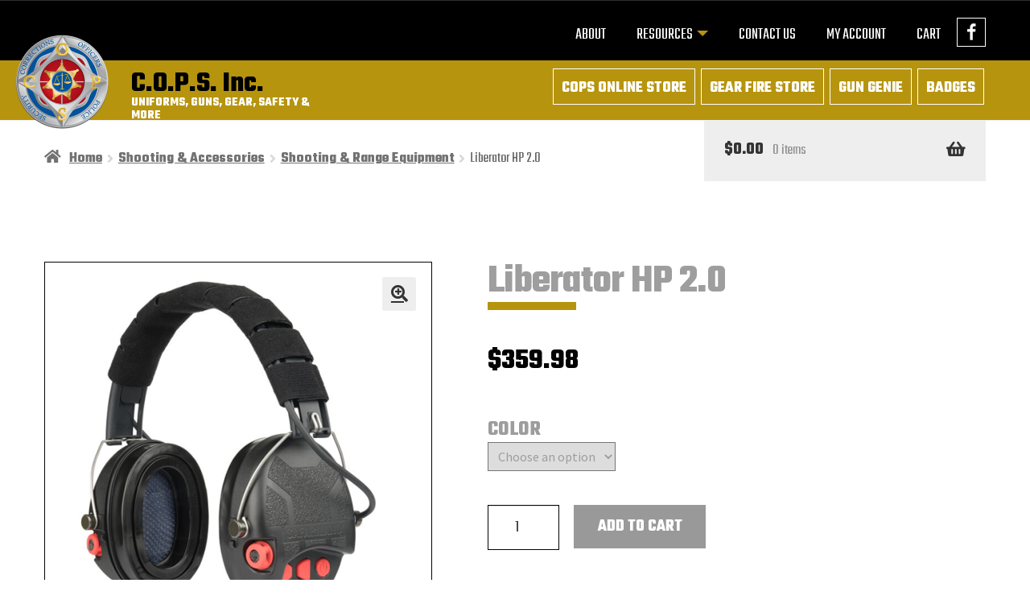

--- FILE ---
content_type: text/html; charset=UTF-8
request_url: https://copsinc.com/product/liberator-hp/
body_size: 18779
content:
<!doctype html>
<html lang="en-US">
<head>
<meta charset="UTF-8">
<meta name="viewport" content="width=device-width, initial-scale=1">
<link rel="profile" href="http://gmpg.org/xfn/11">
<link rel="pingback" href="">

<meta name='robots' content='index, follow, max-image-preview:large, max-snippet:-1, max-video-preview:-1' />

	<!-- This site is optimized with the Yoast SEO plugin v26.7 - https://yoast.com/wordpress/plugins/seo/ -->
	<title>Liberator HP 2.0 - C.O.P.S. Inc.</title>
	<link rel="canonical" href="https://copsinc.com/product/liberator-hp/" />
	<meta property="og:locale" content="en_US" />
	<meta property="og:type" content="article" />
	<meta property="og:title" content="Liberator HP 2.0 - C.O.P.S. Inc." />
	<meta property="og:description" content="The Liberator HP headset is the next generation in electronic hearing protection, offering crisp, clear audio in a durable, scratch-resistant, slim earcup. The Liberator HP provides enhanced hearing protection in all environments, including those with impulse/gunfire noise and high-decibel, constant background audio. The wearer is protected while advanced sound localization allows for maximum situational awareness [&hellip;]" />
	<meta property="og:url" content="https://copsinc.com/product/liberator-hp/" />
	<meta property="og:site_name" content="C.O.P.S. Inc." />
	<meta property="article:publisher" content="https://www.facebook.com/COPSincSycamore/" />
	<meta property="article:modified_time" content="2026-01-29T00:43:09+00:00" />
	<meta property="og:image" content="https://copsinc.com/wp-content/uploads/2022/01/KR2TCI-LIBHP-1-0-BLK-RED.png" />
	<meta property="og:image:width" content="500" />
	<meta property="og:image:height" content="500" />
	<meta property="og:image:type" content="image/png" />
	<meta name="twitter:card" content="summary_large_image" />
	<script type="application/ld+json" class="yoast-schema-graph">{"@context":"https://schema.org","@graph":[{"@type":"WebPage","@id":"https://copsinc.com/product/liberator-hp/","url":"https://copsinc.com/product/liberator-hp/","name":"Liberator HP 2.0 - C.O.P.S. Inc.","isPartOf":{"@id":"https://copsinc.com/#website"},"primaryImageOfPage":{"@id":"https://copsinc.com/product/liberator-hp/#primaryimage"},"image":{"@id":"https://copsinc.com/product/liberator-hp/#primaryimage"},"thumbnailUrl":"https://copsinc.com/wp-content/uploads/2022/01/KR2TCI-LIBHP-1-0-BLK-RED.png","datePublished":"2022-01-17T23:12:57+00:00","dateModified":"2026-01-29T00:43:09+00:00","breadcrumb":{"@id":"https://copsinc.com/product/liberator-hp/#breadcrumb"},"inLanguage":"en-US","potentialAction":[{"@type":"ReadAction","target":["https://copsinc.com/product/liberator-hp/"]}]},{"@type":"ImageObject","inLanguage":"en-US","@id":"https://copsinc.com/product/liberator-hp/#primaryimage","url":"https://copsinc.com/wp-content/uploads/2022/01/KR2TCI-LIBHP-1-0-BLK-RED.png","contentUrl":"https://copsinc.com/wp-content/uploads/2022/01/KR2TCI-LIBHP-1-0-BLK-RED.png","width":500,"height":500},{"@type":"BreadcrumbList","@id":"https://copsinc.com/product/liberator-hp/#breadcrumb","itemListElement":[{"@type":"ListItem","position":1,"name":"Home","item":"https://copsinc.com/"},{"@type":"ListItem","position":2,"name":"Online Store","item":"https://copsinc.com/online-store/"},{"@type":"ListItem","position":3,"name":"Liberator HP 2.0"}]},{"@type":"WebSite","@id":"https://copsinc.com/#website","url":"https://copsinc.com/","name":"C.O.P.S. Inc.","description":"UNIFORMS, GUNS, GEAR, SAFETY &amp; MORE","publisher":{"@id":"https://copsinc.com/#organization"},"potentialAction":[{"@type":"SearchAction","target":{"@type":"EntryPoint","urlTemplate":"https://copsinc.com/?s={search_term_string}"},"query-input":{"@type":"PropertyValueSpecification","valueRequired":true,"valueName":"search_term_string"}}],"inLanguage":"en-US"},{"@type":"Organization","@id":"https://copsinc.com/#organization","name":"C.O.P.S. Inc.","url":"https://copsinc.com/","logo":{"@type":"ImageObject","inLanguage":"en-US","@id":"https://copsinc.com/#/schema/logo/image/","url":"https://copsinc.com/wp-content/uploads/2022/01/copsinc_logo.png","contentUrl":"https://copsinc.com/wp-content/uploads/2022/01/copsinc_logo.png","width":600,"height":567,"caption":"C.O.P.S. Inc."},"image":{"@id":"https://copsinc.com/#/schema/logo/image/"},"sameAs":["https://www.facebook.com/COPSincSycamore/"]}]}</script>
	<!-- / Yoast SEO plugin. -->


<link rel='dns-prefetch' href='//app.fflapi.com' />
<link rel='dns-prefetch' href='//fonts.googleapis.com' />
<link rel="alternate" type="application/rss+xml" title="C.O.P.S. Inc. &raquo; Feed" href="https://copsinc.com/feed/" />
<link rel="alternate" type="application/rss+xml" title="C.O.P.S. Inc. &raquo; Comments Feed" href="https://copsinc.com/comments/feed/" />
<link rel="alternate" title="oEmbed (JSON)" type="application/json+oembed" href="https://copsinc.com/wp-json/oembed/1.0/embed?url=https%3A%2F%2Fcopsinc.com%2Fproduct%2Fliberator-hp%2F" />
<link rel="alternate" title="oEmbed (XML)" type="text/xml+oembed" href="https://copsinc.com/wp-json/oembed/1.0/embed?url=https%3A%2F%2Fcopsinc.com%2Fproduct%2Fliberator-hp%2F&#038;format=xml" />
<style id='wp-img-auto-sizes-contain-inline-css'>
img:is([sizes=auto i],[sizes^="auto," i]){contain-intrinsic-size:3000px 1500px}
/*# sourceURL=wp-img-auto-sizes-contain-inline-css */
</style>
<link rel='stylesheet' id='wc-authorize-net-cim-credit-card-checkout-block-css' href='https://copsinc.com/wp-content/plugins/woocommerce-gateway-authorize-net-cim/assets/css/blocks/wc-authorize-net-cim-checkout-block.css?ver=3.10.14' media='all' />
<link rel='stylesheet' id='wc-authorize-net-cim-echeck-checkout-block-css' href='https://copsinc.com/wp-content/plugins/woocommerce-gateway-authorize-net-cim/assets/css/blocks/wc-authorize-net-cim-checkout-block.css?ver=3.10.14' media='all' />
<style id='wp-emoji-styles-inline-css'>

	img.wp-smiley, img.emoji {
		display: inline !important;
		border: none !important;
		box-shadow: none !important;
		height: 1em !important;
		width: 1em !important;
		margin: 0 0.07em !important;
		vertical-align: -0.1em !important;
		background: none !important;
		padding: 0 !important;
	}
/*# sourceURL=wp-emoji-styles-inline-css */
</style>
<link rel='stylesheet' id='wp-block-library-css' href='https://copsinc.com/wp-includes/css/dist/block-library/style.min.css?ver=6.9' media='all' />
<link rel='stylesheet' id='wc-blocks-style-css' href='https://copsinc.com/wp-content/plugins/woocommerce/assets/client/blocks/wc-blocks.css?ver=wc-10.4.3' media='all' />
<style id='global-styles-inline-css'>
:root{--wp--preset--aspect-ratio--square: 1;--wp--preset--aspect-ratio--4-3: 4/3;--wp--preset--aspect-ratio--3-4: 3/4;--wp--preset--aspect-ratio--3-2: 3/2;--wp--preset--aspect-ratio--2-3: 2/3;--wp--preset--aspect-ratio--16-9: 16/9;--wp--preset--aspect-ratio--9-16: 9/16;--wp--preset--color--black: #000000;--wp--preset--color--cyan-bluish-gray: #abb8c3;--wp--preset--color--white: #ffffff;--wp--preset--color--pale-pink: #f78da7;--wp--preset--color--vivid-red: #cf2e2e;--wp--preset--color--luminous-vivid-orange: #ff6900;--wp--preset--color--luminous-vivid-amber: #fcb900;--wp--preset--color--light-green-cyan: #7bdcb5;--wp--preset--color--vivid-green-cyan: #00d084;--wp--preset--color--pale-cyan-blue: #8ed1fc;--wp--preset--color--vivid-cyan-blue: #0693e3;--wp--preset--color--vivid-purple: #9b51e0;--wp--preset--gradient--vivid-cyan-blue-to-vivid-purple: linear-gradient(135deg,rgb(6,147,227) 0%,rgb(155,81,224) 100%);--wp--preset--gradient--light-green-cyan-to-vivid-green-cyan: linear-gradient(135deg,rgb(122,220,180) 0%,rgb(0,208,130) 100%);--wp--preset--gradient--luminous-vivid-amber-to-luminous-vivid-orange: linear-gradient(135deg,rgb(252,185,0) 0%,rgb(255,105,0) 100%);--wp--preset--gradient--luminous-vivid-orange-to-vivid-red: linear-gradient(135deg,rgb(255,105,0) 0%,rgb(207,46,46) 100%);--wp--preset--gradient--very-light-gray-to-cyan-bluish-gray: linear-gradient(135deg,rgb(238,238,238) 0%,rgb(169,184,195) 100%);--wp--preset--gradient--cool-to-warm-spectrum: linear-gradient(135deg,rgb(74,234,220) 0%,rgb(151,120,209) 20%,rgb(207,42,186) 40%,rgb(238,44,130) 60%,rgb(251,105,98) 80%,rgb(254,248,76) 100%);--wp--preset--gradient--blush-light-purple: linear-gradient(135deg,rgb(255,206,236) 0%,rgb(152,150,240) 100%);--wp--preset--gradient--blush-bordeaux: linear-gradient(135deg,rgb(254,205,165) 0%,rgb(254,45,45) 50%,rgb(107,0,62) 100%);--wp--preset--gradient--luminous-dusk: linear-gradient(135deg,rgb(255,203,112) 0%,rgb(199,81,192) 50%,rgb(65,88,208) 100%);--wp--preset--gradient--pale-ocean: linear-gradient(135deg,rgb(255,245,203) 0%,rgb(182,227,212) 50%,rgb(51,167,181) 100%);--wp--preset--gradient--electric-grass: linear-gradient(135deg,rgb(202,248,128) 0%,rgb(113,206,126) 100%);--wp--preset--gradient--midnight: linear-gradient(135deg,rgb(2,3,129) 0%,rgb(40,116,252) 100%);--wp--preset--font-size--small: 14px;--wp--preset--font-size--medium: 23px;--wp--preset--font-size--large: 26px;--wp--preset--font-size--x-large: 42px;--wp--preset--font-size--normal: 16px;--wp--preset--font-size--huge: 37px;--wp--preset--spacing--20: 0.44rem;--wp--preset--spacing--30: 0.67rem;--wp--preset--spacing--40: 1rem;--wp--preset--spacing--50: 1.5rem;--wp--preset--spacing--60: 2.25rem;--wp--preset--spacing--70: 3.38rem;--wp--preset--spacing--80: 5.06rem;--wp--preset--shadow--natural: 6px 6px 9px rgba(0, 0, 0, 0.2);--wp--preset--shadow--deep: 12px 12px 50px rgba(0, 0, 0, 0.4);--wp--preset--shadow--sharp: 6px 6px 0px rgba(0, 0, 0, 0.2);--wp--preset--shadow--outlined: 6px 6px 0px -3px rgb(255, 255, 255), 6px 6px rgb(0, 0, 0);--wp--preset--shadow--crisp: 6px 6px 0px rgb(0, 0, 0);}:root :where(.is-layout-flow) > :first-child{margin-block-start: 0;}:root :where(.is-layout-flow) > :last-child{margin-block-end: 0;}:root :where(.is-layout-flow) > *{margin-block-start: 24px;margin-block-end: 0;}:root :where(.is-layout-constrained) > :first-child{margin-block-start: 0;}:root :where(.is-layout-constrained) > :last-child{margin-block-end: 0;}:root :where(.is-layout-constrained) > *{margin-block-start: 24px;margin-block-end: 0;}:root :where(.is-layout-flex){gap: 24px;}:root :where(.is-layout-grid){gap: 24px;}body .is-layout-flex{display: flex;}.is-layout-flex{flex-wrap: wrap;align-items: center;}.is-layout-flex > :is(*, div){margin: 0;}body .is-layout-grid{display: grid;}.is-layout-grid > :is(*, div){margin: 0;}.has-black-color{color: var(--wp--preset--color--black) !important;}.has-cyan-bluish-gray-color{color: var(--wp--preset--color--cyan-bluish-gray) !important;}.has-white-color{color: var(--wp--preset--color--white) !important;}.has-pale-pink-color{color: var(--wp--preset--color--pale-pink) !important;}.has-vivid-red-color{color: var(--wp--preset--color--vivid-red) !important;}.has-luminous-vivid-orange-color{color: var(--wp--preset--color--luminous-vivid-orange) !important;}.has-luminous-vivid-amber-color{color: var(--wp--preset--color--luminous-vivid-amber) !important;}.has-light-green-cyan-color{color: var(--wp--preset--color--light-green-cyan) !important;}.has-vivid-green-cyan-color{color: var(--wp--preset--color--vivid-green-cyan) !important;}.has-pale-cyan-blue-color{color: var(--wp--preset--color--pale-cyan-blue) !important;}.has-vivid-cyan-blue-color{color: var(--wp--preset--color--vivid-cyan-blue) !important;}.has-vivid-purple-color{color: var(--wp--preset--color--vivid-purple) !important;}.has-black-background-color{background-color: var(--wp--preset--color--black) !important;}.has-cyan-bluish-gray-background-color{background-color: var(--wp--preset--color--cyan-bluish-gray) !important;}.has-white-background-color{background-color: var(--wp--preset--color--white) !important;}.has-pale-pink-background-color{background-color: var(--wp--preset--color--pale-pink) !important;}.has-vivid-red-background-color{background-color: var(--wp--preset--color--vivid-red) !important;}.has-luminous-vivid-orange-background-color{background-color: var(--wp--preset--color--luminous-vivid-orange) !important;}.has-luminous-vivid-amber-background-color{background-color: var(--wp--preset--color--luminous-vivid-amber) !important;}.has-light-green-cyan-background-color{background-color: var(--wp--preset--color--light-green-cyan) !important;}.has-vivid-green-cyan-background-color{background-color: var(--wp--preset--color--vivid-green-cyan) !important;}.has-pale-cyan-blue-background-color{background-color: var(--wp--preset--color--pale-cyan-blue) !important;}.has-vivid-cyan-blue-background-color{background-color: var(--wp--preset--color--vivid-cyan-blue) !important;}.has-vivid-purple-background-color{background-color: var(--wp--preset--color--vivid-purple) !important;}.has-black-border-color{border-color: var(--wp--preset--color--black) !important;}.has-cyan-bluish-gray-border-color{border-color: var(--wp--preset--color--cyan-bluish-gray) !important;}.has-white-border-color{border-color: var(--wp--preset--color--white) !important;}.has-pale-pink-border-color{border-color: var(--wp--preset--color--pale-pink) !important;}.has-vivid-red-border-color{border-color: var(--wp--preset--color--vivid-red) !important;}.has-luminous-vivid-orange-border-color{border-color: var(--wp--preset--color--luminous-vivid-orange) !important;}.has-luminous-vivid-amber-border-color{border-color: var(--wp--preset--color--luminous-vivid-amber) !important;}.has-light-green-cyan-border-color{border-color: var(--wp--preset--color--light-green-cyan) !important;}.has-vivid-green-cyan-border-color{border-color: var(--wp--preset--color--vivid-green-cyan) !important;}.has-pale-cyan-blue-border-color{border-color: var(--wp--preset--color--pale-cyan-blue) !important;}.has-vivid-cyan-blue-border-color{border-color: var(--wp--preset--color--vivid-cyan-blue) !important;}.has-vivid-purple-border-color{border-color: var(--wp--preset--color--vivid-purple) !important;}.has-vivid-cyan-blue-to-vivid-purple-gradient-background{background: var(--wp--preset--gradient--vivid-cyan-blue-to-vivid-purple) !important;}.has-light-green-cyan-to-vivid-green-cyan-gradient-background{background: var(--wp--preset--gradient--light-green-cyan-to-vivid-green-cyan) !important;}.has-luminous-vivid-amber-to-luminous-vivid-orange-gradient-background{background: var(--wp--preset--gradient--luminous-vivid-amber-to-luminous-vivid-orange) !important;}.has-luminous-vivid-orange-to-vivid-red-gradient-background{background: var(--wp--preset--gradient--luminous-vivid-orange-to-vivid-red) !important;}.has-very-light-gray-to-cyan-bluish-gray-gradient-background{background: var(--wp--preset--gradient--very-light-gray-to-cyan-bluish-gray) !important;}.has-cool-to-warm-spectrum-gradient-background{background: var(--wp--preset--gradient--cool-to-warm-spectrum) !important;}.has-blush-light-purple-gradient-background{background: var(--wp--preset--gradient--blush-light-purple) !important;}.has-blush-bordeaux-gradient-background{background: var(--wp--preset--gradient--blush-bordeaux) !important;}.has-luminous-dusk-gradient-background{background: var(--wp--preset--gradient--luminous-dusk) !important;}.has-pale-ocean-gradient-background{background: var(--wp--preset--gradient--pale-ocean) !important;}.has-electric-grass-gradient-background{background: var(--wp--preset--gradient--electric-grass) !important;}.has-midnight-gradient-background{background: var(--wp--preset--gradient--midnight) !important;}.has-small-font-size{font-size: var(--wp--preset--font-size--small) !important;}.has-medium-font-size{font-size: var(--wp--preset--font-size--medium) !important;}.has-large-font-size{font-size: var(--wp--preset--font-size--large) !important;}.has-x-large-font-size{font-size: var(--wp--preset--font-size--x-large) !important;}
/*# sourceURL=global-styles-inline-css */
</style>

<style id='classic-theme-styles-inline-css'>
/*! This file is auto-generated */
.wp-block-button__link{color:#fff;background-color:#32373c;border-radius:9999px;box-shadow:none;text-decoration:none;padding:calc(.667em + 2px) calc(1.333em + 2px);font-size:1.125em}.wp-block-file__button{background:#32373c;color:#fff;text-decoration:none}
/*# sourceURL=/wp-includes/css/classic-themes.min.css */
</style>
<link rel='stylesheet' id='storefront-gutenberg-blocks-css' href='https://copsinc.com/wp-content/themes/storefront/assets/css/base/gutenberg-blocks.css?ver=4.6.2' media='all' />
<style id='storefront-gutenberg-blocks-inline-css'>

				.wp-block-button__link:not(.has-text-color) {
					color: #333333;
				}

				.wp-block-button__link:not(.has-text-color):hover,
				.wp-block-button__link:not(.has-text-color):focus,
				.wp-block-button__link:not(.has-text-color):active {
					color: #333333;
				}

				.wp-block-button__link:not(.has-background) {
					background-color: #eeeeee;
				}

				.wp-block-button__link:not(.has-background):hover,
				.wp-block-button__link:not(.has-background):focus,
				.wp-block-button__link:not(.has-background):active {
					border-color: #d5d5d5;
					background-color: #d5d5d5;
				}

				.wc-block-grid__products .wc-block-grid__product .wp-block-button__link {
					background-color: #eeeeee;
					border-color: #eeeeee;
					color: #333333;
				}

				.wp-block-quote footer,
				.wp-block-quote cite,
				.wp-block-quote__citation {
					color: #6d6d6d;
				}

				.wp-block-pullquote cite,
				.wp-block-pullquote footer,
				.wp-block-pullquote__citation {
					color: #6d6d6d;
				}

				.wp-block-image figcaption {
					color: #6d6d6d;
				}

				.wp-block-separator.is-style-dots::before {
					color: #333333;
				}

				.wp-block-file a.wp-block-file__button {
					color: #333333;
					background-color: #eeeeee;
					border-color: #eeeeee;
				}

				.wp-block-file a.wp-block-file__button:hover,
				.wp-block-file a.wp-block-file__button:focus,
				.wp-block-file a.wp-block-file__button:active {
					color: #333333;
					background-color: #d5d5d5;
				}

				.wp-block-code,
				.wp-block-preformatted pre {
					color: #6d6d6d;
				}

				.wp-block-table:not( .has-background ):not( .is-style-stripes ) tbody tr:nth-child(2n) td {
					background-color: #fdfdfd;
				}

				.wp-block-cover .wp-block-cover__inner-container h1:not(.has-text-color),
				.wp-block-cover .wp-block-cover__inner-container h2:not(.has-text-color),
				.wp-block-cover .wp-block-cover__inner-container h3:not(.has-text-color),
				.wp-block-cover .wp-block-cover__inner-container h4:not(.has-text-color),
				.wp-block-cover .wp-block-cover__inner-container h5:not(.has-text-color),
				.wp-block-cover .wp-block-cover__inner-container h6:not(.has-text-color) {
					color: #000000;
				}

				div.wc-block-components-price-slider__range-input-progress,
				.rtl .wc-block-components-price-slider__range-input-progress {
					--range-color: #7f54b3;
				}

				/* Target only IE11 */
				@media all and (-ms-high-contrast: none), (-ms-high-contrast: active) {
					.wc-block-components-price-slider__range-input-progress {
						background: #7f54b3;
					}
				}

				.wc-block-components-button:not(.is-link) {
					background-color: #333333;
					color: #ffffff;
				}

				.wc-block-components-button:not(.is-link):hover,
				.wc-block-components-button:not(.is-link):focus,
				.wc-block-components-button:not(.is-link):active {
					background-color: #1a1a1a;
					color: #ffffff;
				}

				.wc-block-components-button:not(.is-link):disabled {
					background-color: #333333;
					color: #ffffff;
				}

				.wc-block-cart__submit-container {
					background-color: #ffffff;
				}

				.wc-block-cart__submit-container::before {
					color: rgba(220,220,220,0.5);
				}

				.wc-block-components-order-summary-item__quantity {
					background-color: #ffffff;
					border-color: #6d6d6d;
					box-shadow: 0 0 0 2px #ffffff;
					color: #6d6d6d;
				}
			
/*# sourceURL=storefront-gutenberg-blocks-inline-css */
</style>
<link rel='stylesheet' id='photoswipe-css' href='https://copsinc.com/wp-content/plugins/woocommerce/assets/css/photoswipe/photoswipe.min.css?ver=10.4.3' media='all' />
<link rel='stylesheet' id='photoswipe-default-skin-css' href='https://copsinc.com/wp-content/plugins/woocommerce/assets/css/photoswipe/default-skin/default-skin.min.css?ver=10.4.3' media='all' />
<style id='woocommerce-inline-inline-css'>
.woocommerce form .form-row .required { visibility: visible; }
/*# sourceURL=woocommerce-inline-inline-css */
</style>
<link rel='stylesheet' id='storefront-style-css' href='https://copsinc.com/wp-content/themes/storefront/style.css?ver=4.6.2' media='all' />
<style id='storefront-style-inline-css'>

			.main-navigation ul li a,
			.site-title a,
			ul.menu li a,
			.site-branding h1 a,
			button.menu-toggle,
			button.menu-toggle:hover,
			.handheld-navigation .dropdown-toggle {
				color: #333333;
			}

			button.menu-toggle,
			button.menu-toggle:hover {
				border-color: #333333;
			}

			.main-navigation ul li a:hover,
			.main-navigation ul li:hover > a,
			.site-title a:hover,
			.site-header ul.menu li.current-menu-item > a {
				color: #747474;
			}

			table:not( .has-background ) th {
				background-color: #f8f8f8;
			}

			table:not( .has-background ) tbody td {
				background-color: #fdfdfd;
			}

			table:not( .has-background ) tbody tr:nth-child(2n) td,
			fieldset,
			fieldset legend {
				background-color: #fbfbfb;
			}

			.site-header,
			.secondary-navigation ul ul,
			.main-navigation ul.menu > li.menu-item-has-children:after,
			.secondary-navigation ul.menu ul,
			.storefront-handheld-footer-bar,
			.storefront-handheld-footer-bar ul li > a,
			.storefront-handheld-footer-bar ul li.search .site-search,
			button.menu-toggle,
			button.menu-toggle:hover {
				background-color: #ffffff;
			}

			p.site-description,
			.site-header,
			.storefront-handheld-footer-bar {
				color: #404040;
			}

			button.menu-toggle:after,
			button.menu-toggle:before,
			button.menu-toggle span:before {
				background-color: #333333;
			}

			h1, h2, h3, h4, h5, h6, .wc-block-grid__product-title {
				color: #333333;
			}

			.widget h1 {
				border-bottom-color: #333333;
			}

			body,
			.secondary-navigation a {
				color: #6d6d6d;
			}

			.widget-area .widget a,
			.hentry .entry-header .posted-on a,
			.hentry .entry-header .post-author a,
			.hentry .entry-header .post-comments a,
			.hentry .entry-header .byline a {
				color: #727272;
			}

			a {
				color: #7f54b3;
			}

			a:focus,
			button:focus,
			.button.alt:focus,
			input:focus,
			textarea:focus,
			input[type="button"]:focus,
			input[type="reset"]:focus,
			input[type="submit"]:focus,
			input[type="email"]:focus,
			input[type="tel"]:focus,
			input[type="url"]:focus,
			input[type="password"]:focus,
			input[type="search"]:focus {
				outline-color: #7f54b3;
			}

			button, input[type="button"], input[type="reset"], input[type="submit"], .button, .widget a.button {
				background-color: #eeeeee;
				border-color: #eeeeee;
				color: #333333;
			}

			button:hover, input[type="button"]:hover, input[type="reset"]:hover, input[type="submit"]:hover, .button:hover, .widget a.button:hover {
				background-color: #d5d5d5;
				border-color: #d5d5d5;
				color: #333333;
			}

			button.alt, input[type="button"].alt, input[type="reset"].alt, input[type="submit"].alt, .button.alt, .widget-area .widget a.button.alt {
				background-color: #333333;
				border-color: #333333;
				color: #ffffff;
			}

			button.alt:hover, input[type="button"].alt:hover, input[type="reset"].alt:hover, input[type="submit"].alt:hover, .button.alt:hover, .widget-area .widget a.button.alt:hover {
				background-color: #1a1a1a;
				border-color: #1a1a1a;
				color: #ffffff;
			}

			.pagination .page-numbers li .page-numbers.current {
				background-color: #e6e6e6;
				color: #636363;
			}

			#comments .comment-list .comment-content .comment-text {
				background-color: #f8f8f8;
			}

			.site-footer {
				background-color: #f0f0f0;
				color: #6d6d6d;
			}

			.site-footer a:not(.button):not(.components-button) {
				color: #333333;
			}

			.site-footer .storefront-handheld-footer-bar a:not(.button):not(.components-button) {
				color: #333333;
			}

			.site-footer h1, .site-footer h2, .site-footer h3, .site-footer h4, .site-footer h5, .site-footer h6, .site-footer .widget .widget-title, .site-footer .widget .widgettitle {
				color: #333333;
			}

			.page-template-template-homepage.has-post-thumbnail .type-page.has-post-thumbnail .entry-title {
				color: #000000;
			}

			.page-template-template-homepage.has-post-thumbnail .type-page.has-post-thumbnail .entry-content {
				color: #000000;
			}

			@media screen and ( min-width: 768px ) {
				.secondary-navigation ul.menu a:hover {
					color: #595959;
				}

				.secondary-navigation ul.menu a {
					color: #404040;
				}

				.main-navigation ul.menu ul.sub-menu,
				.main-navigation ul.nav-menu ul.children {
					background-color: #f0f0f0;
				}

				.site-header {
					border-bottom-color: #f0f0f0;
				}
			}
/*# sourceURL=storefront-style-inline-css */
</style>
<link rel='stylesheet' id='storefront-icons-css' href='https://copsinc.com/wp-content/themes/storefront/assets/css/base/icons.css?ver=4.6.2' media='all' />
<link rel='stylesheet' id='storefront-fonts-css' href='https://fonts.googleapis.com/css?family=Source+Sans+Pro%3A400%2C300%2C300italic%2C400italic%2C600%2C700%2C900&#038;subset=latin%2Clatin-ext&#038;ver=4.6.2' media='all' />
<link rel='stylesheet' id='sv-wc-payment-gateway-payment-form-v5_15_12-css' href='https://copsinc.com/wp-content/plugins/woocommerce-gateway-authorize-net-cim/vendor/skyverge/wc-plugin-framework/woocommerce/payment-gateway/assets/css/frontend/sv-wc-payment-gateway-payment-form.min.css?ver=5.15.12' media='all' />
<link rel='stylesheet' id='storefront-woocommerce-style-css' href='https://copsinc.com/wp-content/themes/storefront/assets/css/woocommerce/woocommerce.css?ver=4.6.2' media='all' />
<style id='storefront-woocommerce-style-inline-css'>
@font-face {
				font-family: star;
				src: url(https://copsinc.com/wp-content/plugins/woocommerce/assets/fonts/star.eot);
				src:
					url(https://copsinc.com/wp-content/plugins/woocommerce/assets/fonts/star.eot?#iefix) format("embedded-opentype"),
					url(https://copsinc.com/wp-content/plugins/woocommerce/assets/fonts/star.woff) format("woff"),
					url(https://copsinc.com/wp-content/plugins/woocommerce/assets/fonts/star.ttf) format("truetype"),
					url(https://copsinc.com/wp-content/plugins/woocommerce/assets/fonts/star.svg#star) format("svg");
				font-weight: 400;
				font-style: normal;
			}
			@font-face {
				font-family: WooCommerce;
				src: url(https://copsinc.com/wp-content/plugins/woocommerce/assets/fonts/WooCommerce.eot);
				src:
					url(https://copsinc.com/wp-content/plugins/woocommerce/assets/fonts/WooCommerce.eot?#iefix) format("embedded-opentype"),
					url(https://copsinc.com/wp-content/plugins/woocommerce/assets/fonts/WooCommerce.woff) format("woff"),
					url(https://copsinc.com/wp-content/plugins/woocommerce/assets/fonts/WooCommerce.ttf) format("truetype"),
					url(https://copsinc.com/wp-content/plugins/woocommerce/assets/fonts/WooCommerce.svg#WooCommerce) format("svg");
				font-weight: 400;
				font-style: normal;
			}

			a.cart-contents,
			.site-header-cart .widget_shopping_cart a {
				color: #333333;
			}

			a.cart-contents:hover,
			.site-header-cart .widget_shopping_cart a:hover,
			.site-header-cart:hover > li > a {
				color: #747474;
			}

			table.cart td.product-remove,
			table.cart td.actions {
				border-top-color: #ffffff;
			}

			.storefront-handheld-footer-bar ul li.cart .count {
				background-color: #333333;
				color: #ffffff;
				border-color: #ffffff;
			}

			.woocommerce-tabs ul.tabs li.active a,
			ul.products li.product .price,
			.onsale,
			.wc-block-grid__product-onsale,
			.widget_search form:before,
			.widget_product_search form:before {
				color: #6d6d6d;
			}

			.woocommerce-breadcrumb a,
			a.woocommerce-review-link,
			.product_meta a {
				color: #727272;
			}

			.wc-block-grid__product-onsale,
			.onsale {
				border-color: #6d6d6d;
			}

			.star-rating span:before,
			.quantity .plus, .quantity .minus,
			p.stars a:hover:after,
			p.stars a:after,
			.star-rating span:before,
			#payment .payment_methods li input[type=radio]:first-child:checked+label:before {
				color: #7f54b3;
			}

			.widget_price_filter .ui-slider .ui-slider-range,
			.widget_price_filter .ui-slider .ui-slider-handle {
				background-color: #7f54b3;
			}

			.order_details {
				background-color: #f8f8f8;
			}

			.order_details > li {
				border-bottom: 1px dotted #e3e3e3;
			}

			.order_details:before,
			.order_details:after {
				background: -webkit-linear-gradient(transparent 0,transparent 0),-webkit-linear-gradient(135deg,#f8f8f8 33.33%,transparent 33.33%),-webkit-linear-gradient(45deg,#f8f8f8 33.33%,transparent 33.33%)
			}

			#order_review {
				background-color: #ffffff;
			}

			#payment .payment_methods > li .payment_box,
			#payment .place-order {
				background-color: #fafafa;
			}

			#payment .payment_methods > li:not(.woocommerce-notice) {
				background-color: #f5f5f5;
			}

			#payment .payment_methods > li:not(.woocommerce-notice):hover {
				background-color: #f0f0f0;
			}

			.woocommerce-pagination .page-numbers li .page-numbers.current {
				background-color: #e6e6e6;
				color: #636363;
			}

			.wc-block-grid__product-onsale,
			.onsale,
			.woocommerce-pagination .page-numbers li .page-numbers:not(.current) {
				color: #6d6d6d;
			}

			p.stars a:before,
			p.stars a:hover~a:before,
			p.stars.selected a.active~a:before {
				color: #6d6d6d;
			}

			p.stars.selected a.active:before,
			p.stars:hover a:before,
			p.stars.selected a:not(.active):before,
			p.stars.selected a.active:before {
				color: #7f54b3;
			}

			.single-product div.product .woocommerce-product-gallery .woocommerce-product-gallery__trigger {
				background-color: #eeeeee;
				color: #333333;
			}

			.single-product div.product .woocommerce-product-gallery .woocommerce-product-gallery__trigger:hover {
				background-color: #d5d5d5;
				border-color: #d5d5d5;
				color: #333333;
			}

			.button.added_to_cart:focus,
			.button.wc-forward:focus {
				outline-color: #7f54b3;
			}

			.added_to_cart,
			.site-header-cart .widget_shopping_cart a.button,
			.wc-block-grid__products .wc-block-grid__product .wp-block-button__link {
				background-color: #eeeeee;
				border-color: #eeeeee;
				color: #333333;
			}

			.added_to_cart:hover,
			.site-header-cart .widget_shopping_cart a.button:hover,
			.wc-block-grid__products .wc-block-grid__product .wp-block-button__link:hover {
				background-color: #d5d5d5;
				border-color: #d5d5d5;
				color: #333333;
			}

			.added_to_cart.alt, .added_to_cart, .widget a.button.checkout {
				background-color: #333333;
				border-color: #333333;
				color: #ffffff;
			}

			.added_to_cart.alt:hover, .added_to_cart:hover, .widget a.button.checkout:hover {
				background-color: #1a1a1a;
				border-color: #1a1a1a;
				color: #ffffff;
			}

			.button.loading {
				color: #eeeeee;
			}

			.button.loading:hover {
				background-color: #eeeeee;
			}

			.button.loading:after {
				color: #333333;
			}

			@media screen and ( min-width: 768px ) {
				.site-header-cart .widget_shopping_cart,
				.site-header .product_list_widget li .quantity {
					color: #404040;
				}

				.site-header-cart .widget_shopping_cart .buttons,
				.site-header-cart .widget_shopping_cart .total {
					background-color: #f5f5f5;
				}

				.site-header-cart .widget_shopping_cart {
					background-color: #f0f0f0;
				}
			}
				.storefront-product-pagination a {
					color: #6d6d6d;
					background-color: #ffffff;
				}
				.storefront-sticky-add-to-cart {
					color: #6d6d6d;
					background-color: #ffffff;
				}

				.storefront-sticky-add-to-cart a:not(.button) {
					color: #333333;
				}
/*# sourceURL=storefront-woocommerce-style-inline-css */
</style>
<link rel='stylesheet' id='storefront-child-style-css' href='https://copsinc.com/wp-content/themes/storefront-child-copsinc/style.css?ver=3.9.1.1643091716' media='all' />
<link rel='stylesheet' id='storefront-woocommerce-brands-style-css' href='https://copsinc.com/wp-content/themes/storefront/assets/css/woocommerce/extensions/brands.css?ver=4.6.2' media='all' />
<style id='wp-dynamic-css-ffl_dynamic_style-inline-css'>
/**
 * Compiled using wp-dynamic-css
 * https://github.com/askupasoftware/wp-dynamic-css
 */

.selectedFFLDivButton {
    background-color: #cd0e0e !important;
    color: #f4f4f4 !important;
}
/*# sourceURL=wp-dynamic-css-ffl_dynamic_style-inline-css */
</style>
<script src="https://copsinc.com/wp-includes/js/jquery/jquery.min.js?ver=3.7.1" id="jquery-core-js"></script>
<script src="https://copsinc.com/wp-includes/js/jquery/jquery-migrate.min.js?ver=3.4.1" id="jquery-migrate-js"></script>
<script src="https://app.fflapi.com/sdk/woo-widget-v2.js?ver=1.5.6" id="ffl-api-js"></script>
<script src="https://copsinc.com/wp-content/plugins/ffl-api/public/js/ffl-api-public.js?ver=1.5.6" id="ffl-api_init-js"></script>
<script src="https://copsinc.com/wp-content/plugins/woocommerce/assets/js/jquery-blockui/jquery.blockUI.min.js?ver=2.7.0-wc.10.4.3" id="wc-jquery-blockui-js" defer data-wp-strategy="defer"></script>
<script id="wc-add-to-cart-js-extra">
var wc_add_to_cart_params = {"ajax_url":"/wp-admin/admin-ajax.php","wc_ajax_url":"/?wc-ajax=%%endpoint%%","i18n_view_cart":"View cart","cart_url":"https://copsinc.com/cart/","is_cart":"","cart_redirect_after_add":"no"};
//# sourceURL=wc-add-to-cart-js-extra
</script>
<script src="https://copsinc.com/wp-content/plugins/woocommerce/assets/js/frontend/add-to-cart.min.js?ver=10.4.3" id="wc-add-to-cart-js" defer data-wp-strategy="defer"></script>
<script src="https://copsinc.com/wp-content/plugins/woocommerce/assets/js/zoom/jquery.zoom.min.js?ver=1.7.21-wc.10.4.3" id="wc-zoom-js" defer data-wp-strategy="defer"></script>
<script src="https://copsinc.com/wp-content/plugins/woocommerce/assets/js/flexslider/jquery.flexslider.min.js?ver=2.7.2-wc.10.4.3" id="wc-flexslider-js" defer data-wp-strategy="defer"></script>
<script src="https://copsinc.com/wp-content/plugins/woocommerce/assets/js/photoswipe/photoswipe.min.js?ver=4.1.1-wc.10.4.3" id="wc-photoswipe-js" defer data-wp-strategy="defer"></script>
<script src="https://copsinc.com/wp-content/plugins/woocommerce/assets/js/photoswipe/photoswipe-ui-default.min.js?ver=4.1.1-wc.10.4.3" id="wc-photoswipe-ui-default-js" defer data-wp-strategy="defer"></script>
<script id="wc-single-product-js-extra">
var wc_single_product_params = {"i18n_required_rating_text":"Please select a rating","i18n_rating_options":["1 of 5 stars","2 of 5 stars","3 of 5 stars","4 of 5 stars","5 of 5 stars"],"i18n_product_gallery_trigger_text":"View full-screen image gallery","review_rating_required":"yes","flexslider":{"rtl":false,"animation":"slide","smoothHeight":true,"directionNav":false,"controlNav":"thumbnails","slideshow":false,"animationSpeed":500,"animationLoop":false,"allowOneSlide":false},"zoom_enabled":"1","zoom_options":[],"photoswipe_enabled":"1","photoswipe_options":{"shareEl":false,"closeOnScroll":false,"history":false,"hideAnimationDuration":0,"showAnimationDuration":0},"flexslider_enabled":"1"};
//# sourceURL=wc-single-product-js-extra
</script>
<script src="https://copsinc.com/wp-content/plugins/woocommerce/assets/js/frontend/single-product.min.js?ver=10.4.3" id="wc-single-product-js" defer data-wp-strategy="defer"></script>
<script src="https://copsinc.com/wp-content/plugins/woocommerce/assets/js/js-cookie/js.cookie.min.js?ver=2.1.4-wc.10.4.3" id="wc-js-cookie-js" defer data-wp-strategy="defer"></script>
<script id="woocommerce-js-extra">
var woocommerce_params = {"ajax_url":"/wp-admin/admin-ajax.php","wc_ajax_url":"/?wc-ajax=%%endpoint%%","i18n_password_show":"Show password","i18n_password_hide":"Hide password"};
//# sourceURL=woocommerce-js-extra
</script>
<script src="https://copsinc.com/wp-content/plugins/woocommerce/assets/js/frontend/woocommerce.min.js?ver=10.4.3" id="woocommerce-js" defer data-wp-strategy="defer"></script>
<script id="wc-cart-fragments-js-extra">
var wc_cart_fragments_params = {"ajax_url":"/wp-admin/admin-ajax.php","wc_ajax_url":"/?wc-ajax=%%endpoint%%","cart_hash_key":"wc_cart_hash_84143ac2bf060b3057d5b7b3af2a06a5","fragment_name":"wc_fragments_84143ac2bf060b3057d5b7b3af2a06a5","request_timeout":"5000"};
//# sourceURL=wc-cart-fragments-js-extra
</script>
<script src="https://copsinc.com/wp-content/plugins/woocommerce/assets/js/frontend/cart-fragments.min.js?ver=10.4.3" id="wc-cart-fragments-js" defer data-wp-strategy="defer"></script>
<link rel="https://api.w.org/" href="https://copsinc.com/wp-json/" /><link rel="alternate" title="JSON" type="application/json" href="https://copsinc.com/wp-json/wp/v2/product/18966" /><link rel="EditURI" type="application/rsd+xml" title="RSD" href="https://copsinc.com/xmlrpc.php?rsd" />

<link rel='shortlink' href='https://copsinc.com/?p=18966' />
<!-- Google tag (gtag.js) -->
<script async src="https://www.googletagmanager.com/gtag/js?id=G-EP8PGQK1MW"></script>
<script>
  window.dataLayer = window.dataLayer || [];
  function gtag(){dataLayer.push(arguments);}
  gtag('js', new Date());

  gtag('config', 'G-EP8PGQK1MW');
</script>
<meta name="google-site-verification" content="n_94_j9xGuYoHBcofMBnNrUN3KyzowrVQIIFMC7dPZE" />	<noscript><style>.woocommerce-product-gallery{ opacity: 1 !important; }</style></noscript>
	<link rel="icon" href="https://copsinc.com/wp-content/uploads/2022/03/cropped-COPS-Favicon-1-32x32.png" sizes="32x32" />
<link rel="icon" href="https://copsinc.com/wp-content/uploads/2022/03/cropped-COPS-Favicon-1-192x192.png" sizes="192x192" />
<link rel="apple-touch-icon" href="https://copsinc.com/wp-content/uploads/2022/03/cropped-COPS-Favicon-1-180x180.png" />
<meta name="msapplication-TileImage" content="https://copsinc.com/wp-content/uploads/2022/03/cropped-COPS-Favicon-1-270x270.png" />
		<style id="wp-custom-css">
			.grecaptcha-badge { 
    visibility: hidden;
}

.home #masthead {
	margin-bottom: 0;
}
.home .site-content {
	clear: both;
}
.home .home-callout {
	display: inline-table;
	float: right;
	margin: 10px 0;
}
.home .home-callout a {
	display: table;
	color: #045396;
}
.home .home-callout a:hover {
	color: #0229ae;
}
.home .home-callout a span {
	vertical-align: middle;
	display: table-cell; 
	padding-right:8px;
}		</style>
		</head>

<body class="wp-singular product-template-default single single-product postid-18966 wp-custom-logo wp-embed-responsive wp-theme-storefront wp-child-theme-storefront-child-copsinc theme-storefront woocommerce woocommerce-page woocommerce-no-js storefront-secondary-navigation storefront-align-wide left-sidebar woocommerce-active">



<div id="page" class="hfeed site">
	
	<header id="masthead" class="site-header" role="banner" style="">
	<div class="pre-header secondary-navigation">
		<div class="col-full">
						<nav class="secondary-navigation" role="navigation" aria-label="Secondary Navigation">
				<div class="menu-top-menu-container"><ul id="menu-top-menu" class="menu"><li id="menu-item-20" class="menu-item menu-item-type-post_type menu-item-object-page menu-item-20"><a href="https://copsinc.com/about/">ABOUT</a></li>
<li id="menu-item-77" class="menu-item menu-item-type-custom menu-item-object-custom menu-item-has-children menu-item-77"><a href="#">RESOURCES</a>
<ul class="sub-menu">
	<li id="menu-item-75" class="menu-item menu-item-type-post_type menu-item-object-page menu-item-75"><a href="https://copsinc.com/veterans-first-responders-family/">Veterans, First Responders &#038; Family</a></li>
	<li id="menu-item-74" class="menu-item menu-item-type-post_type menu-item-object-page menu-item-74"><a href="https://copsinc.com/order-forms/">Order Forms</a></li>
	<li id="menu-item-76" class="menu-item menu-item-type-custom menu-item-object-custom menu-item-76"><a target="_blank" href="https://copsinc.com/wp-content/uploads/2021/12/Prohibited_Firearms_in_Illinois.pdf">Firearm Transfer Restrictions (IL)</a></li>
	<li id="menu-item-88813" class="menu-item menu-item-type-custom menu-item-object-custom menu-item-88813"><a href="https://www.caring.com/resources/veterans-benefits/#va-benefits-explained">Senior Veteran Benefits Guide</a></li>
</ul>
</li>
<li id="menu-item-49464" class="menu-item menu-item-type-post_type menu-item-object-page menu-item-49464"><a href="https://copsinc.com/contact-us/">Contact Us</a></li>
<li id="menu-item-54217" class="menu-item menu-item-type-post_type menu-item-object-page menu-item-54217"><a href="https://copsinc.com/my-account/">My account</a></li>
<li id="menu-item-54218" class="cart-icon menu-item menu-item-type-post_type menu-item-object-page menu-item-54218"><a href="https://copsinc.com/cart/">Cart</a></li>
<li id="menu-item-54219" class="facebook-icon menu-item menu-item-type-custom menu-item-object-custom menu-item-54219"><a target="_blank" href="https://www.facebook.com/COPSincSycamore/">Facebook</a></li>
</ul></div>			</nav><!-- #site-navigation -->
					</div>
	</div>
		<div class="col-full">		<a class="skip-link screen-reader-text" href="#site-navigation">Skip to navigation</a>
		<a class="skip-link screen-reader-text" href="#content">Skip to content</a>
		
		<div class="site-branding">
			<a href="https://copsinc.com/" class="custom-logo-link" rel="home"><img width="600" height="567" src="https://copsinc.com/wp-content/uploads/2022/01/copsinc_logo.png" class="custom-logo" alt="C.O.P.S. Inc." decoding="async" fetchpriority="high" srcset="https://copsinc.com/wp-content/uploads/2022/01/copsinc_logo.png 600w, https://copsinc.com/wp-content/uploads/2022/01/copsinc_logo-324x306.png 324w, https://copsinc.com/wp-content/uploads/2022/01/copsinc_logo-416x393.png 416w, https://copsinc.com/wp-content/uploads/2022/01/copsinc_logo-300x284.png 300w" sizes="(max-width: 600px) 100vw, 600px" /></a>			<a class="logo-link" href="https://copsinc.com/">
				C.O.P.S. Inc.				<span class="tagline">UNIFORMS, GUNS, GEAR, SAFETY &amp; MORE</span>
			</a>
		</div>


        <nav id="site-navigation" class="main-navigation" role="navigation" aria-label="Primary Navigation">
		<button class="menu-toggle" aria-controls="site-navigation" aria-expanded="false"><span></span></button>
			<div class="primary-navigation"><ul id="menu-main-menu" class="menu"><li id="menu-item-48602" class="menu-item menu-item-type-post_type menu-item-object-page current_page_parent menu-item-48602"><a href="https://copsinc.com/online-store/">COPS Online Store</a></li>
<li id="menu-item-7" class="menu-item menu-item-type-custom menu-item-object-custom menu-item-7"><a target="_blank" href="http://shop.copsinc.com/">Gear Fire Store</a></li>
<li id="menu-item-8" class="menu-item menu-item-type-custom menu-item-object-custom menu-item-8"><a target="_blank" href="https://www.gunstores.net/items/GunSearch.aspx?d=jJtkrcFVuVE=&#038;u=&#038;g=&#038;z=MMXecGcyM7U">Gun Genie</a></li>
<li id="menu-item-40" class="menu-item menu-item-type-post_type menu-item-object-page menu-item-40"><a href="https://copsinc.com/badges/">Badges</a></li>
</ul></div><div class="handheld-navigation"><ul id="menu-mobile-menu" class="menu"><li id="menu-item-54220" class="menu-item menu-item-type-post_type menu-item-object-page current_page_parent menu-item-54220"><a href="https://copsinc.com/online-store/">Cops Inc Online Store</a></li>
<li id="menu-item-28" class="menu-item menu-item-type-custom menu-item-object-custom menu-item-28"><a href="http://shop.copsinc.com/">Gear Fire Store</a></li>
<li id="menu-item-29" class="menu-item menu-item-type-custom menu-item-object-custom menu-item-29"><a href="https://www.gunstores.net/items/GunSearch.aspx?d=jJtkrcFVuVE=&#038;u=&#038;g=&#038;z=MMXecGcyM7U">Gun Genie</a></li>
<li id="menu-item-31" class="menu-item menu-item-type-post_type menu-item-object-page menu-item-31"><a href="https://copsinc.com/badges/">BADGES</a></li>
<li id="menu-item-39" class="menu-item menu-item-type-post_type menu-item-object-page menu-item-39"><a href="https://copsinc.com/about/">ABOUT C.O.P.S</a></li>
<li id="menu-item-30" class="menu-item menu-item-type-post_type menu-item-object-page menu-item-has-children menu-item-30"><a href="https://copsinc.com/resources/">RESOURCES</a>
<ul class="sub-menu">
	<li id="menu-item-54221" class="menu-item menu-item-type-post_type menu-item-object-page menu-item-54221"><a href="https://copsinc.com/veterans-first-responders-family/">Veterans, First Responders &#038; Family</a></li>
	<li id="menu-item-54222" class="menu-item menu-item-type-post_type menu-item-object-page menu-item-54222"><a href="https://copsinc.com/order-forms/">Order Forms</a></li>
</ul>
</li>
<li id="menu-item-58425" class="menu-item menu-item-type-post_type menu-item-object-page menu-item-58425"><a href="https://copsinc.com/contact-us/">Contact Us</a></li>
<li id="menu-item-54224" class="menu-item menu-item-type-post_type menu-item-object-page menu-item-54224"><a href="https://copsinc.com/my-account/">My account</a></li>
<li id="menu-item-54225" class="menu-item menu-item-type-post_type menu-item-object-page menu-item-54225"><a href="https://copsinc.com/cart/">Cart</a></li>
<li id="menu-item-54229" class="menu-item menu-item-type-custom menu-item-object-custom menu-item-54229"><a href="https://www.facebook.com/COPSincSycamore/">Visit us on Facebook</a></li>
</ul></div>		</nav><!-- #site-navigation -->


		

	</header><!-- #masthead -->

		
	<div class="col-full crumb-bar">
		<div class="storefront-breadcrumb"><div class="col-full"><nav class="woocommerce-breadcrumb" aria-label="breadcrumbs"><a href="https://copsinc.com">Home</a><span class="breadcrumb-separator"> / </span><a href="https://copsinc.com/product-category/shooting-accessories/">Shooting &amp; Accessories</a><span class="breadcrumb-separator"> / </span><a href="https://copsinc.com/product-category/shooting-accessories/shooting-range-equipment/">Shooting &amp; Range Equipment</a><span class="breadcrumb-separator"> / </span>Liberator HP 2.0</nav></div></div>		<ul id="site-header-cart" class="site-header-cart menu">
			<li class="">
							<a class="cart-contents" href="https://copsinc.com/cart/" title="View your shopping cart">
								<span class="woocommerce-Price-amount amount"><span class="woocommerce-Price-currencySymbol">&#036;</span>0.00</span> <span class="count">0 items</span>
			</a>
					</li>
			<li>
				<div class="widget woocommerce widget_shopping_cart"><div class="widget_shopping_cart_content"></div></div>			</li>
		</ul>
				</div>

	<div id="content" class="site-content" tabindex="-1">
				<div class="col-full">

		<div class="woocommerce"></div>
			<div id="primary" class="content-area">
			<main id="main" class="site-main" role="main">
		
					
			<div class="woocommerce-notices-wrapper"></div><div id="product-18966" class="product type-product post-18966 status-publish first instock product_cat-shooting-accessories product_cat-shooting-range-equipment has-post-thumbnail taxable shipping-taxable purchasable product-type-variable">

	<div class="woocommerce-product-gallery woocommerce-product-gallery--with-images woocommerce-product-gallery--columns-4 images" data-columns="4" style="opacity: 0; transition: opacity .25s ease-in-out;">
	<div class="woocommerce-product-gallery__wrapper">
		<div data-thumb="https://copsinc.com/wp-content/uploads/2022/01/KR2TCI-LIBHP-1-0-BLK-RED-100x100.png" data-thumb-alt="Liberator HP 2.0" data-thumb-srcset="https://copsinc.com/wp-content/uploads/2022/01/KR2TCI-LIBHP-1-0-BLK-RED-100x100.png 100w, https://copsinc.com/wp-content/uploads/2022/01/KR2TCI-LIBHP-1-0-BLK-RED-324x324.png 324w, https://copsinc.com/wp-content/uploads/2022/01/KR2TCI-LIBHP-1-0-BLK-RED-416x416.png 416w, https://copsinc.com/wp-content/uploads/2022/01/KR2TCI-LIBHP-1-0-BLK-RED-300x300.png 300w, https://copsinc.com/wp-content/uploads/2022/01/KR2TCI-LIBHP-1-0-BLK-RED-150x150.png 150w, https://copsinc.com/wp-content/uploads/2022/01/KR2TCI-LIBHP-1-0-BLK-RED.png 500w"  data-thumb-sizes="(max-width: 100px) 100vw, 100px" class="woocommerce-product-gallery__image"><a href="https://copsinc.com/wp-content/uploads/2022/01/KR2TCI-LIBHP-1-0-BLK-RED.png"><img width="416" height="416" src="https://copsinc.com/wp-content/uploads/2022/01/KR2TCI-LIBHP-1-0-BLK-RED-416x416.png" class="wp-post-image" alt="Liberator HP 2.0" data-caption="" data-src="https://copsinc.com/wp-content/uploads/2022/01/KR2TCI-LIBHP-1-0-BLK-RED.png" data-large_image="https://copsinc.com/wp-content/uploads/2022/01/KR2TCI-LIBHP-1-0-BLK-RED.png" data-large_image_width="500" data-large_image_height="500" decoding="async" srcset="https://copsinc.com/wp-content/uploads/2022/01/KR2TCI-LIBHP-1-0-BLK-RED-416x416.png 416w, https://copsinc.com/wp-content/uploads/2022/01/KR2TCI-LIBHP-1-0-BLK-RED-324x324.png 324w, https://copsinc.com/wp-content/uploads/2022/01/KR2TCI-LIBHP-1-0-BLK-RED-100x100.png 100w, https://copsinc.com/wp-content/uploads/2022/01/KR2TCI-LIBHP-1-0-BLK-RED-300x300.png 300w, https://copsinc.com/wp-content/uploads/2022/01/KR2TCI-LIBHP-1-0-BLK-RED-150x150.png 150w, https://copsinc.com/wp-content/uploads/2022/01/KR2TCI-LIBHP-1-0-BLK-RED.png 500w" sizes="(max-width: 416px) 100vw, 416px" /></a></div>	</div>
</div>

	<div class="summary entry-summary">
		<h1 class="product_title entry-title">Liberator HP 2.0</h1><p class="price"><span class="woocommerce-Price-amount amount"><bdi><span class="woocommerce-Price-currencySymbol">&#36;</span>359.98</bdi></span></p>

<form class="variations_form cart" action="https://copsinc.com/product/liberator-hp/" method="post" enctype='multipart/form-data' data-product_id="18966" data-product_variations="[{&quot;attributes&quot;:{&quot;attribute_pa_color&quot;:&quot;fde-brown&quot;},&quot;availability_html&quot;:&quot;&lt;p class=\&quot;stock in-stock\&quot;&gt;4 in stock&lt;\/p&gt;\n&quot;,&quot;backorders_allowed&quot;:false,&quot;dimensions&quot;:{&quot;length&quot;:&quot;7.45&quot;,&quot;width&quot;:&quot;9.70&quot;,&quot;height&quot;:&quot;4.55&quot;},&quot;dimensions_html&quot;:&quot;7.45 &amp;times; 9.70 &amp;times; 4.55 in&quot;,&quot;display_price&quot;:359.98000000000001818989403545856475830078125,&quot;display_regular_price&quot;:359.98000000000001818989403545856475830078125,&quot;image&quot;:{&quot;title&quot;:&quot;KR2TCI-LIBHP-1-0-FDE.png&quot;,&quot;caption&quot;:&quot;&quot;,&quot;url&quot;:&quot;https:\/\/copsinc.com\/wp-content\/uploads\/2022\/01\/KR2TCI-LIBHP-1-0-FDE.png&quot;,&quot;alt&quot;:&quot;KR2TCI-LIBHP-1-0-FDE.png&quot;,&quot;src&quot;:&quot;https:\/\/copsinc.com\/wp-content\/uploads\/2022\/01\/KR2TCI-LIBHP-1-0-FDE-416x416.png&quot;,&quot;srcset&quot;:&quot;https:\/\/copsinc.com\/wp-content\/uploads\/2022\/01\/KR2TCI-LIBHP-1-0-FDE-416x416.png 416w, https:\/\/copsinc.com\/wp-content\/uploads\/2022\/01\/KR2TCI-LIBHP-1-0-FDE-324x324.png 324w, https:\/\/copsinc.com\/wp-content\/uploads\/2022\/01\/KR2TCI-LIBHP-1-0-FDE-100x100.png 100w, https:\/\/copsinc.com\/wp-content\/uploads\/2022\/01\/KR2TCI-LIBHP-1-0-FDE-300x300.png 300w, https:\/\/copsinc.com\/wp-content\/uploads\/2022\/01\/KR2TCI-LIBHP-1-0-FDE-150x150.png 150w, https:\/\/copsinc.com\/wp-content\/uploads\/2022\/01\/KR2TCI-LIBHP-1-0-FDE.png 500w&quot;,&quot;sizes&quot;:&quot;(max-width: 416px) 100vw, 416px&quot;,&quot;full_src&quot;:&quot;https:\/\/copsinc.com\/wp-content\/uploads\/2022\/01\/KR2TCI-LIBHP-1-0-FDE.png&quot;,&quot;full_src_w&quot;:500,&quot;full_src_h&quot;:500,&quot;gallery_thumbnail_src&quot;:&quot;https:\/\/copsinc.com\/wp-content\/uploads\/2022\/01\/KR2TCI-LIBHP-1-0-FDE-100x100.png&quot;,&quot;gallery_thumbnail_src_w&quot;:100,&quot;gallery_thumbnail_src_h&quot;:100,&quot;thumb_src&quot;:&quot;https:\/\/copsinc.com\/wp-content\/uploads\/2022\/01\/KR2TCI-LIBHP-1-0-FDE-324x324.png&quot;,&quot;thumb_src_w&quot;:324,&quot;thumb_src_h&quot;:324,&quot;src_w&quot;:416,&quot;src_h&quot;:416},&quot;image_id&quot;:40404,&quot;is_downloadable&quot;:false,&quot;is_in_stock&quot;:true,&quot;is_purchasable&quot;:true,&quot;is_sold_individually&quot;:&quot;no&quot;,&quot;is_virtual&quot;:false,&quot;max_qty&quot;:4,&quot;min_qty&quot;:1,&quot;price_html&quot;:&quot;&quot;,&quot;sku&quot;:&quot;KR2TCI-LIBHP-2.0-FDE&quot;,&quot;variation_description&quot;:&quot;&lt;p&gt;The Liberator HP headset is the next generation in electronic hearing protection. State-of-the-art features of this multi-mode electronics package include human speech isolation and Near Field Communications (NFC) wireless firmware updatable signal processors. The Liberator HP provides enhanced hearing protection in all environments, such as protection from impulse\/gunfire noise and high decibel constant background audio, while advanced sound localization provides maximum situational awareness and sound detection. Glass polymer injection-molded Earcups provide excellent durability.&lt;\/p&gt;\n&quot;,&quot;variation_id&quot;:40405,&quot;variation_is_active&quot;:true,&quot;variation_is_visible&quot;:true,&quot;weight&quot;:&quot;1.85&quot;,&quot;weight_html&quot;:&quot;1.85 lbs&quot;},{&quot;attributes&quot;:{&quot;attribute_pa_color&quot;:&quot;od-green&quot;},&quot;availability_html&quot;:&quot;&lt;p class=\&quot;stock in-stock\&quot;&gt;6 in stock&lt;\/p&gt;\n&quot;,&quot;backorders_allowed&quot;:false,&quot;dimensions&quot;:{&quot;length&quot;:&quot;0.00&quot;,&quot;width&quot;:&quot;0.00&quot;,&quot;height&quot;:&quot;0.00&quot;},&quot;dimensions_html&quot;:&quot;0.00 &amp;times; 0.00 &amp;times; 0.00 in&quot;,&quot;display_price&quot;:359.98000000000001818989403545856475830078125,&quot;display_regular_price&quot;:359.98000000000001818989403545856475830078125,&quot;image&quot;:{&quot;title&quot;:&quot;KR2TCI-LIBHP-2-0-OD.jpg&quot;,&quot;caption&quot;:&quot;&quot;,&quot;url&quot;:&quot;https:\/\/copsinc.com\/wp-content\/uploads\/2022\/08\/KR2TCI-LIBHP-2-0-OD.jpg&quot;,&quot;alt&quot;:&quot;KR2TCI-LIBHP-2-0-OD.jpg&quot;,&quot;src&quot;:&quot;https:\/\/copsinc.com\/wp-content\/uploads\/2022\/08\/KR2TCI-LIBHP-2-0-OD-416x416.jpg&quot;,&quot;srcset&quot;:&quot;https:\/\/copsinc.com\/wp-content\/uploads\/2022\/08\/KR2TCI-LIBHP-2-0-OD-416x416.jpg 416w, https:\/\/copsinc.com\/wp-content\/uploads\/2022\/08\/KR2TCI-LIBHP-2-0-OD-300x300.jpg 300w, https:\/\/copsinc.com\/wp-content\/uploads\/2022\/08\/KR2TCI-LIBHP-2-0-OD-150x150.jpg 150w, https:\/\/copsinc.com\/wp-content\/uploads\/2022\/08\/KR2TCI-LIBHP-2-0-OD-768x768.jpg 768w, https:\/\/copsinc.com\/wp-content\/uploads\/2022\/08\/KR2TCI-LIBHP-2-0-OD-324x324.jpg 324w, https:\/\/copsinc.com\/wp-content\/uploads\/2022\/08\/KR2TCI-LIBHP-2-0-OD-100x100.jpg 100w, https:\/\/copsinc.com\/wp-content\/uploads\/2022\/08\/KR2TCI-LIBHP-2-0-OD.jpg 1024w&quot;,&quot;sizes&quot;:&quot;(max-width: 416px) 100vw, 416px&quot;,&quot;full_src&quot;:&quot;https:\/\/copsinc.com\/wp-content\/uploads\/2022\/08\/KR2TCI-LIBHP-2-0-OD.jpg&quot;,&quot;full_src_w&quot;:1024,&quot;full_src_h&quot;:1024,&quot;gallery_thumbnail_src&quot;:&quot;https:\/\/copsinc.com\/wp-content\/uploads\/2022\/08\/KR2TCI-LIBHP-2-0-OD-100x100.jpg&quot;,&quot;gallery_thumbnail_src_w&quot;:100,&quot;gallery_thumbnail_src_h&quot;:100,&quot;thumb_src&quot;:&quot;https:\/\/copsinc.com\/wp-content\/uploads\/2022\/08\/KR2TCI-LIBHP-2-0-OD-324x324.jpg&quot;,&quot;thumb_src_w&quot;:324,&quot;thumb_src_h&quot;:324,&quot;src_w&quot;:416,&quot;src_h&quot;:416},&quot;image_id&quot;:66937,&quot;is_downloadable&quot;:false,&quot;is_in_stock&quot;:true,&quot;is_purchasable&quot;:true,&quot;is_sold_individually&quot;:&quot;no&quot;,&quot;is_virtual&quot;:false,&quot;max_qty&quot;:6,&quot;min_qty&quot;:1,&quot;price_html&quot;:&quot;&quot;,&quot;sku&quot;:&quot;KR2TCI-LIBHP-2.0-OD&quot;,&quot;variation_description&quot;:&quot;&lt;p&gt;The Liberator HP headset is the next generation in electronic hearing protection. State-of-the-art features of this multi-mode electronics package include human speech isolation and Near Field Communications (NFC) wireless firmware updatable signal processors. The Liberator HP provides enhanced hearing protection in all environments, such as protection from impulse\/gunfire noise and high decibel constant background audio, while advanced sound localization provides maximum situational awareness and sound detection. Glass polymer injection-molded Earcups provide excellent durability.&lt;\/p&gt;\n&quot;,&quot;variation_id&quot;:66938,&quot;variation_is_active&quot;:true,&quot;variation_is_visible&quot;:true,&quot;weight&quot;:&quot;1.00&quot;,&quot;weight_html&quot;:&quot;1.00 lbs&quot;},{&quot;attributes&quot;:{&quot;attribute_pa_color&quot;:&quot;black&quot;},&quot;availability_html&quot;:&quot;&lt;p class=\&quot;stock in-stock\&quot;&gt;4 in stock&lt;\/p&gt;\n&quot;,&quot;backorders_allowed&quot;:false,&quot;dimensions&quot;:{&quot;length&quot;:&quot;0.00&quot;,&quot;width&quot;:&quot;0.00&quot;,&quot;height&quot;:&quot;0.00&quot;},&quot;dimensions_html&quot;:&quot;0.00 &amp;times; 0.00 &amp;times; 0.00 in&quot;,&quot;display_price&quot;:359.98000000000001818989403545856475830078125,&quot;display_regular_price&quot;:359.98000000000001818989403545856475830078125,&quot;image&quot;:{&quot;title&quot;:&quot;KR2TCI-LIBHP-1-0-BLK-RED.png&quot;,&quot;caption&quot;:&quot;&quot;,&quot;url&quot;:&quot;https:\/\/copsinc.com\/wp-content\/uploads\/2022\/01\/KR2TCI-LIBHP-1-0-BLK-RED.png&quot;,&quot;alt&quot;:&quot;KR2TCI-LIBHP-1-0-BLK-RED.png&quot;,&quot;src&quot;:&quot;https:\/\/copsinc.com\/wp-content\/uploads\/2022\/01\/KR2TCI-LIBHP-1-0-BLK-RED-416x416.png&quot;,&quot;srcset&quot;:&quot;https:\/\/copsinc.com\/wp-content\/uploads\/2022\/01\/KR2TCI-LIBHP-1-0-BLK-RED-416x416.png 416w, https:\/\/copsinc.com\/wp-content\/uploads\/2022\/01\/KR2TCI-LIBHP-1-0-BLK-RED-324x324.png 324w, https:\/\/copsinc.com\/wp-content\/uploads\/2022\/01\/KR2TCI-LIBHP-1-0-BLK-RED-100x100.png 100w, https:\/\/copsinc.com\/wp-content\/uploads\/2022\/01\/KR2TCI-LIBHP-1-0-BLK-RED-300x300.png 300w, https:\/\/copsinc.com\/wp-content\/uploads\/2022\/01\/KR2TCI-LIBHP-1-0-BLK-RED-150x150.png 150w, https:\/\/copsinc.com\/wp-content\/uploads\/2022\/01\/KR2TCI-LIBHP-1-0-BLK-RED.png 500w&quot;,&quot;sizes&quot;:&quot;(max-width: 416px) 100vw, 416px&quot;,&quot;full_src&quot;:&quot;https:\/\/copsinc.com\/wp-content\/uploads\/2022\/01\/KR2TCI-LIBHP-1-0-BLK-RED.png&quot;,&quot;full_src_w&quot;:500,&quot;full_src_h&quot;:500,&quot;gallery_thumbnail_src&quot;:&quot;https:\/\/copsinc.com\/wp-content\/uploads\/2022\/01\/KR2TCI-LIBHP-1-0-BLK-RED-100x100.png&quot;,&quot;gallery_thumbnail_src_w&quot;:100,&quot;gallery_thumbnail_src_h&quot;:100,&quot;thumb_src&quot;:&quot;https:\/\/copsinc.com\/wp-content\/uploads\/2022\/01\/KR2TCI-LIBHP-1-0-BLK-RED-324x324.png&quot;,&quot;thumb_src_w&quot;:324,&quot;thumb_src_h&quot;:324,&quot;src_w&quot;:416,&quot;src_h&quot;:416},&quot;image_id&quot;:18965,&quot;is_downloadable&quot;:false,&quot;is_in_stock&quot;:true,&quot;is_purchasable&quot;:true,&quot;is_sold_individually&quot;:&quot;no&quot;,&quot;is_virtual&quot;:false,&quot;max_qty&quot;:4,&quot;min_qty&quot;:1,&quot;price_html&quot;:&quot;&quot;,&quot;sku&quot;:&quot;KR2TCI-LIBHP-2.0-BLK&quot;,&quot;variation_description&quot;:&quot;&lt;p&gt;The Liberator HP headset is the next generation in electronic hearing protection, offering crisp, clear audio in a durable, scratch-resistant, slim earcup.&lt;\/p&gt;\n&lt;p&gt;The Liberator HP provides enhanced hearing protection in all environments, including those with impulse\/gunfire noise and high-decibel, constant background audio. The wearer is protected while advanced sound localization allows for maximum situational awareness and sound detection.&lt;\/p&gt;\n&quot;,&quot;variation_id&quot;:76635,&quot;variation_is_active&quot;:true,&quot;variation_is_visible&quot;:true,&quot;weight&quot;:&quot;1.00&quot;,&quot;weight_html&quot;:&quot;1.00 lbs&quot;}]">
	
			<table class="variations" cellspacing="0" role="presentation">
			<tbody>
									<tr>
						<th class="label"><label for="pa_color">Color</label></th>
						<td class="value">
							<select id="pa_color" class="" name="attribute_pa_color" data-attribute_name="attribute_pa_color" data-show_option_none="yes"><option value="">Choose an option</option><option value="black" >Black</option><option value="black-red" >Black/Red</option><option value="fde-brown" >FDE Brown</option><option value="od-green" >OD Green</option></select><a class="reset_variations" href="#" aria-label="Clear options">Clear</a>						</td>
					</tr>
							</tbody>
		</table>
		<div class="reset_variations_alert screen-reader-text" role="alert" aria-live="polite" aria-relevant="all"></div>
		
		<div class="single_variation_wrap">
			<div class="woocommerce-variation single_variation" role="alert" aria-relevant="additions"></div><div class="woocommerce-variation-add-to-cart variations_button">
	
	<div class="quantity">
		<label class="screen-reader-text" for="quantity_697acb49ddf3f">Liberator HP 2.0 quantity</label>
	<input
		type="number"
				id="quantity_697acb49ddf3f"
		class="input-text qty text"
		name="quantity"
		value="1"
		aria-label="Product quantity"
				min="1"
							step="1"
			placeholder=""
			inputmode="numeric"
			autocomplete="off"
			/>
	</div>

	<button type="submit" class="single_add_to_cart_button button alt">Add to cart</button>

	
	<input type="hidden" name="add-to-cart" value="18966" />
	<input type="hidden" name="product_id" value="18966" />
	<input type="hidden" name="variation_id" class="variation_id" value="0" />
</div>
		</div>
	
	</form>

<div class="product_meta">

	
	
		<span class="sku_wrapper">SKU: <span class="sku">KR2TCI-LIBHP</span></span>

	
	<span class="posted_in">Categories: <a href="https://copsinc.com/product-category/shooting-accessories/" rel="tag">Shooting &amp; Accessories</a>, <a href="https://copsinc.com/product-category/shooting-accessories/shooting-range-equipment/" rel="tag">Shooting &amp; Range Equipment</a></span>
	
	
</div>
	</div>

	
	<div class="woocommerce-tabs wc-tabs-wrapper">
		<ul class="tabs wc-tabs" role="tablist">
							<li role="presentation" class="description_tab" id="tab-title-description">
					<a href="#tab-description" role="tab" aria-controls="tab-description">
						Description					</a>
				</li>
							<li role="presentation" class="additional_information_tab" id="tab-title-additional_information">
					<a href="#tab-additional_information" role="tab" aria-controls="tab-additional_information">
						Additional information					</a>
				</li>
					</ul>
					<div class="woocommerce-Tabs-panel woocommerce-Tabs-panel--description panel entry-content wc-tab" id="tab-description" role="tabpanel" aria-labelledby="tab-title-description">
				
	<h2>Description</h2>

<p>The Liberator HP headset is the next generation in electronic hearing protection, offering crisp, clear audio in a durable, scratch-resistant, slim earcup.</p>
<p>The Liberator HP provides enhanced hearing protection in all environments, including those with impulse/gunfire noise and high-decibel, constant background audio. The wearer is protected while advanced sound localization allows for maximum situational awareness and sound detection.</p>
			</div>
					<div class="woocommerce-Tabs-panel woocommerce-Tabs-panel--additional_information panel entry-content wc-tab" id="tab-additional_information" role="tabpanel" aria-labelledby="tab-title-additional_information">
				
	<h2>Additional information</h2>

<table class="woocommerce-product-attributes shop_attributes" aria-label="Product Details">
			<tr class="woocommerce-product-attributes-item woocommerce-product-attributes-item--weight">
			<th class="woocommerce-product-attributes-item__label" scope="row">Weight</th>
			<td class="woocommerce-product-attributes-item__value">N/A</td>
		</tr>
			<tr class="woocommerce-product-attributes-item woocommerce-product-attributes-item--dimensions">
			<th class="woocommerce-product-attributes-item__label" scope="row">Dimensions</th>
			<td class="woocommerce-product-attributes-item__value">N/A</td>
		</tr>
			<tr class="woocommerce-product-attributes-item woocommerce-product-attributes-item--attribute_pa_brand">
			<th class="woocommerce-product-attributes-item__label" scope="row">Brand</th>
			<td class="woocommerce-product-attributes-item__value"><p>Tci</p>
</td>
		</tr>
			<tr class="woocommerce-product-attributes-item woocommerce-product-attributes-item--attribute_pa_country-of-origin">
			<th class="woocommerce-product-attributes-item__label" scope="row">Country of Origin</th>
			<td class="woocommerce-product-attributes-item__value"><p>US</p>
</td>
		</tr>
	</table>
			</div>
		
			</div>


	<section class="related products">

					<h2>Related products</h2>
				<ul class="products columns-4">

			
					<li class="product type-product post-897 status-publish first instock product_cat-on-gun-other-accessories product_cat-shooting-accessories has-post-thumbnail taxable shipping-taxable purchasable product-type-variable">
	<a href="https://copsinc.com/product/15rd-9mm-mag-for-glock/" class="woocommerce-LoopProduct-link woocommerce-loop-product__link"><img width="324" height="324" src="https://copsinc.com/wp-content/uploads/2022/01/KR2ETS-GLK-19-324x324.png" class="attachment-woocommerce_thumbnail size-woocommerce_thumbnail" alt="15rd 9mm mag for Glock" decoding="async" loading="lazy" srcset="https://copsinc.com/wp-content/uploads/2022/01/KR2ETS-GLK-19-324x324.png 324w, https://copsinc.com/wp-content/uploads/2022/01/KR2ETS-GLK-19-100x100.png 100w, https://copsinc.com/wp-content/uploads/2022/01/KR2ETS-GLK-19-416x416.png 416w, https://copsinc.com/wp-content/uploads/2022/01/KR2ETS-GLK-19-300x300.png 300w, https://copsinc.com/wp-content/uploads/2022/01/KR2ETS-GLK-19-150x150.png 150w, https://copsinc.com/wp-content/uploads/2022/01/KR2ETS-GLK-19.png 600w" sizes="auto, (max-width: 324px) 100vw, 324px" /><h2 class="woocommerce-loop-product__title">15rd 9mm mag for Glock</h2>
	<span class="price"><span class="woocommerce-Price-amount amount" aria-hidden="true"><bdi><span class="woocommerce-Price-currencySymbol">&#36;</span>18.00</bdi></span> <span aria-hidden="true">&ndash;</span> <span class="woocommerce-Price-amount amount" aria-hidden="true"><bdi><span class="woocommerce-Price-currencySymbol">&#36;</span>19.00</bdi></span><span class="screen-reader-text">Price range: &#36;18.00 through &#36;19.00</span></span>
</a><a href="https://copsinc.com/product/15rd-9mm-mag-for-glock/" aria-describedby="woocommerce_loop_add_to_cart_link_describedby_897" data-quantity="1" class="button product_type_variable add_to_cart_button" data-product_id="897" data-product_sku="KR2ETS-Glock-19" aria-label="Select options for &ldquo;15rd 9mm mag for Glock&rdquo;" rel="nofollow">Select options</a>	<span id="woocommerce_loop_add_to_cart_link_describedby_897" class="screen-reader-text">
		This product has multiple variants. The options may be chosen on the product page	</span>
</li>

			
					<li class="product type-product post-905 status-publish instock product_cat-on-gun-other-accessories product_cat-shooting-accessories has-post-thumbnail taxable shipping-taxable purchasable product-type-simple">
	<a href="https://copsinc.com/product/16rd-40cal-mag-for-glock/" class="woocommerce-LoopProduct-link woocommerce-loop-product__link"><img width="324" height="324" src="https://copsinc.com/wp-content/uploads/2022/01/KR2ETS-GLK-22-324x324.png" class="attachment-woocommerce_thumbnail size-woocommerce_thumbnail" alt="16rd 40cal Mag For Glock" decoding="async" loading="lazy" srcset="https://copsinc.com/wp-content/uploads/2022/01/KR2ETS-GLK-22-324x324.png 324w, https://copsinc.com/wp-content/uploads/2022/01/KR2ETS-GLK-22-100x100.png 100w, https://copsinc.com/wp-content/uploads/2022/01/KR2ETS-GLK-22-416x416.png 416w, https://copsinc.com/wp-content/uploads/2022/01/KR2ETS-GLK-22-300x300.png 300w, https://copsinc.com/wp-content/uploads/2022/01/KR2ETS-GLK-22-150x150.png 150w, https://copsinc.com/wp-content/uploads/2022/01/KR2ETS-GLK-22.png 600w" sizes="auto, (max-width: 324px) 100vw, 324px" /><h2 class="woocommerce-loop-product__title">16rd 40cal Mag For Glock</h2>
	<span class="price"><span class="woocommerce-Price-amount amount"><bdi><span class="woocommerce-Price-currencySymbol">&#36;</span>18.00</bdi></span></span>
</a><a href="/product/liberator-hp/?add-to-cart=905" aria-describedby="woocommerce_loop_add_to_cart_link_describedby_905" data-quantity="1" class="button product_type_simple add_to_cart_button ajax_add_to_cart" data-product_id="905" data-product_sku="KR2ETS-GLK-22" aria-label="Add to cart: &ldquo;16rd 40cal Mag For Glock&rdquo;" rel="nofollow" data-success_message="&ldquo;16rd 40cal Mag For Glock&rdquo; has been added to your cart" role="button">Add to cart</a>	<span id="woocommerce_loop_add_to_cart_link_describedby_905" class="screen-reader-text">
			</span>
</li>

			
					<li class="product type-product post-598 status-publish instock product_cat-on-gun-other-accessories product_cat-shooting-accessories has-post-thumbnail taxable shipping-taxable purchasable product-type-simple">
	<a href="https://copsinc.com/product/ar15-master-bench-block/" class="woocommerce-LoopProduct-link woocommerce-loop-product__link"><img width="324" height="324" src="https://copsinc.com/wp-content/uploads/2022/01/KR2RAV-AVAR15MBB-324x324.jpg" class="attachment-woocommerce_thumbnail size-woocommerce_thumbnail" alt="Ar15 Master Bench Block" decoding="async" loading="lazy" srcset="https://copsinc.com/wp-content/uploads/2022/01/KR2RAV-AVAR15MBB-324x324.jpg 324w, https://copsinc.com/wp-content/uploads/2022/01/KR2RAV-AVAR15MBB-100x100.jpg 100w, https://copsinc.com/wp-content/uploads/2022/01/KR2RAV-AVAR15MBB-416x416.jpg 416w, https://copsinc.com/wp-content/uploads/2022/01/KR2RAV-AVAR15MBB-300x300.jpg 300w, https://copsinc.com/wp-content/uploads/2022/01/KR2RAV-AVAR15MBB-150x150.jpg 150w, https://copsinc.com/wp-content/uploads/2022/01/KR2RAV-AVAR15MBB-768x768.jpg 768w, https://copsinc.com/wp-content/uploads/2022/01/KR2RAV-AVAR15MBB.jpg 1000w" sizes="auto, (max-width: 324px) 100vw, 324px" /><h2 class="woocommerce-loop-product__title">Ar15 Master Bench Block</h2>
	<span class="price"><span class="woocommerce-Price-amount amount"><bdi><span class="woocommerce-Price-currencySymbol">&#36;</span>44.99</bdi></span></span>
</a><a href="/product/liberator-hp/?add-to-cart=598" aria-describedby="woocommerce_loop_add_to_cart_link_describedby_598" data-quantity="1" class="button product_type_simple add_to_cart_button ajax_add_to_cart" data-product_id="598" data-product_sku="KR2RAV-AVAR15MBB" aria-label="Add to cart: &ldquo;Ar15 Master Bench Block&rdquo;" rel="nofollow" data-success_message="&ldquo;Ar15 Master Bench Block&rdquo; has been added to your cart" role="button">Add to cart</a>	<span id="woocommerce_loop_add_to_cart_link_describedby_598" class="screen-reader-text">
			</span>
</li>

			
					<li class="product type-product post-958 status-publish last instock product_cat-on-gun-other-accessories product_cat-shooting-accessories has-post-thumbnail taxable shipping-taxable purchasable product-type-variable">
	<a href="https://copsinc.com/product/buttstock-cheek-piece/" class="woocommerce-LoopProduct-link woocommerce-loop-product__link"><img width="324" height="281" src="https://copsinc.com/wp-content/uploads/2022/01/KR2VDT20-942101000-324x281.png" class="attachment-woocommerce_thumbnail size-woocommerce_thumbnail" alt="Buttstock Cheek Piece" decoding="async" loading="lazy" srcset="https://copsinc.com/wp-content/uploads/2022/01/KR2VDT20-942101000-324x281.png 324w, https://copsinc.com/wp-content/uploads/2022/01/KR2VDT20-942101000-416x360.png 416w, https://copsinc.com/wp-content/uploads/2022/01/KR2VDT20-942101000-300x260.png 300w, https://copsinc.com/wp-content/uploads/2022/01/KR2VDT20-942101000.png 500w" sizes="auto, (max-width: 324px) 100vw, 324px" /><h2 class="woocommerce-loop-product__title">Buttstock Cheek Piece</h2>
	<span class="price"><span class="woocommerce-Price-amount amount" aria-hidden="true"><bdi><span class="woocommerce-Price-currencySymbol">&#36;</span>19.95</bdi></span> <span aria-hidden="true">&ndash;</span> <span class="woocommerce-Price-amount amount" aria-hidden="true"><bdi><span class="woocommerce-Price-currencySymbol">&#36;</span>26.95</bdi></span><span class="screen-reader-text">Price range: &#36;19.95 through &#36;26.95</span></span>
</a><a href="https://copsinc.com/product/buttstock-cheek-piece/" aria-describedby="woocommerce_loop_add_to_cart_link_describedby_958" data-quantity="1" class="button product_type_variable add_to_cart_button" data-product_id="958" data-product_sku="KR220-9421" aria-label="Select options for &ldquo;Buttstock Cheek Piece&rdquo;" rel="nofollow">Select options</a>	<span id="woocommerce_loop_add_to_cart_link_describedby_958" class="screen-reader-text">
		This product has multiple variants. The options may be chosen on the product page	</span>
</li>

			
		</ul>

	</section>
	</div>


		
				</main><!-- #main -->
		</div><!-- #primary -->

		
	

		</div><!-- .col-full -->
	</div><!-- #content -->

	
	<footer id="colophon" class="site-footer" role="contentinfo">
        <p class="col-full">We are a one stop supply source for first-responders and a firearms & accessories source for everyone!</p>
		<div class="col-full">

			<div class="col-left">
                <a href="https://copsinc.com" class="footer-logo-link">
                    <img src="https://copsinc.com/wp-content/themes/storefront-child-copsinc/images/copsinc_logo.png" class="footer-logo" />
                    <span class="footer-text">
                        C.O.P.S. INC.
                        <span class="footer-text_bottom">
                        UNIFORMS, GUNS, GEAR, SAFETY & MORE
                        </span>
                    </span>
                </a>
            </div>

            <div class="col-mid">
                <div class="footer-address">
                    1210 E. State Street, Suite #5
                    <br />
                    Sycamore, IL 60178
                </div>
                <div class="footer-phone-email">
                    <a href="tel:815-899-2997" class="link tel">
                    (815) 899-2997
                    </a>
                    <a href="mailto:sales@copsinc.com" class="link email">
                    sales@copsinc.com
                    </a>
                </div>
            </div>

            <div class="col-right">
                <img src="https://copsinc.com/wp-content/themes/storefront-child-copsinc/images/veteran-owned-business.png" class="img-veteran-owned" />
                <img src="https://copsinc.com/wp-content/themes/storefront-child-copsinc/images/military-logos.png" class="img-military" />
            </div>


		</div><!-- .col-full -->

        <div class="copyright">
            <div class="col-full">
                <p>C.O.P.S. INC. | Copyright &copy; 2026</p>
            </div>
        </div>
	</footer><!-- #colophon -->

				<section class="storefront-sticky-add-to-cart">
				<div class="col-full">
					<div class="storefront-sticky-add-to-cart__content">
						<img width="324" height="324" src="https://copsinc.com/wp-content/uploads/2022/01/KR2TCI-LIBHP-1-0-BLK-RED-324x324.png" class="attachment-woocommerce_thumbnail size-woocommerce_thumbnail" alt="Liberator HP 2.0" loading="lazy" />						<div class="storefront-sticky-add-to-cart__content-product-info">
							<span class="storefront-sticky-add-to-cart__content-title">You&#039;re viewing: <strong>Liberator HP 2.0</strong></span>
							<span class="storefront-sticky-add-to-cart__content-price"><span class="woocommerce-Price-amount amount"><span class="woocommerce-Price-currencySymbol">&#036;</span>359.98</span></span>
													</div>
						<a href="https://copsinc.com/product/liberator-hp/" class="storefront-sticky-add-to-cart__content-button button alt" rel="nofollow">
							Select options						</a>
					</div>
				</div>
			</section><!-- .storefront-sticky-add-to-cart -->
		
</div><!-- #page -->

<script type="speculationrules">
{"prefetch":[{"source":"document","where":{"and":[{"href_matches":"/*"},{"not":{"href_matches":["/wp-*.php","/wp-admin/*","/wp-content/uploads/*","/wp-content/*","/wp-content/plugins/*","/wp-content/themes/storefront-child-copsinc/*","/wp-content/themes/storefront/*","/*\\?(.+)"]}},{"not":{"selector_matches":"a[rel~=\"nofollow\"]"}},{"not":{"selector_matches":".no-prefetch, .no-prefetch a"}}]},"eagerness":"conservative"}]}
</script>
<script type="application/ld+json">{"@context":"https://schema.org/","@graph":[{"@context":"https://schema.org/","@type":"BreadcrumbList","itemListElement":[{"@type":"ListItem","position":1,"item":{"name":"Home","@id":"https://copsinc.com"}},{"@type":"ListItem","position":2,"item":{"name":"Shooting &amp;amp; Accessories","@id":"https://copsinc.com/product-category/shooting-accessories/"}},{"@type":"ListItem","position":3,"item":{"name":"Shooting &amp;amp; Range Equipment","@id":"https://copsinc.com/product-category/shooting-accessories/shooting-range-equipment/"}},{"@type":"ListItem","position":4,"item":{"name":"Liberator HP 2.0","@id":"https://copsinc.com/product/liberator-hp/"}}]},{"@context":"https://schema.org/","@type":"Product","@id":"https://copsinc.com/product/liberator-hp/#product","name":"Liberator HP 2.0","url":"https://copsinc.com/product/liberator-hp/","description":"The Liberator HP headset is the next generation in electronic hearing protection, offering crisp, clear audio in a durable, scratch-resistant, slim earcup.The Liberator HP provides enhanced hearing protection in all environments, including those with impulse/gunfire noise and high-decibel, constant background audio. The wearer is protected while advanced sound localization allows for maximum situational awareness and sound detection.","image":"https://copsinc.com/wp-content/uploads/2022/01/KR2TCI-LIBHP-1-0-BLK-RED.png","sku":"KR2TCI-LIBHP","offers":[{"@type":"Offer","priceSpecification":[{"@type":"UnitPriceSpecification","price":"359.98","priceCurrency":"USD","valueAddedTaxIncluded":false,"validThrough":"2027-12-31"}],"priceValidUntil":"2027-12-31","availability":"https://schema.org/InStock","url":"https://copsinc.com/product/liberator-hp/","seller":{"@type":"Organization","name":"C.O.P.S. Inc.","url":"https://copsinc.com"}}]}]}</script><script type="text/template" id="tmpl-variation-template">
	<div class="woocommerce-variation-description">{{{ data.variation.variation_description }}}</div>
	<div class="woocommerce-variation-price">{{{ data.variation.price_html }}}</div>
	<div class="woocommerce-variation-availability">{{{ data.variation.availability_html }}}</div>
</script>
<script type="text/template" id="tmpl-unavailable-variation-template">
	<p role="alert">Sorry, this product is unavailable. Please choose a different combination.</p>
</script>
<script type="text/javascript">jQuery(function($){		function load_authorize_net_cim_credit_card_payment_form_handler() {
			window.wc_authorize_net_cim_credit_card_payment_form_handler = new WC_Authorize_Net_Payment_Form_Handler( {"plugin_id":"authorize_net_cim","id":"authorize_net_cim_credit_card","id_dasherized":"authorize-net-cim-credit-card","type":"credit-card","csc_required":true,"csc_required_for_tokens":false,"logging_enabled":false,"lightbox_enabled":false,"login_id":"6jKa88yxRYM","client_key":"2SEu4MMtCSbeZm6Pp6j8w8Su3e67SyxpH64d7kAfuJkZf8puFrH6GmbmRtNY73nj","general_error":"An error occurred, please try again or try an alternate form of payment.","ajax_url":"https:\/\/copsinc.com\/wp-admin\/admin-ajax.php","ajax_log_nonce":"5af0036608","enabled_card_types":["visa","mastercard"]} );window.jQuery( document.body ).trigger( "update_checkout" );		}

		try {

			if ( 'undefined' !== typeof WC_Authorize_Net_Payment_Form_Handler ) {
				load_authorize_net_cim_credit_card_payment_form_handler();
			} else {
				window.jQuery( document.body ).on( 'wc_authorize_net_payment_form_handler_loaded', load_authorize_net_cim_credit_card_payment_form_handler );
			}

		} catch ( err ) {

			
		var errorName    = '',
		    errorMessage = '';

		if ( 'undefined' === typeof err || 0 === err.length || ! err ) {
			errorName    = 'A script error has occurred.';
			errorMessage = 'The script WC_Authorize_Net_Payment_Form_Handler could not be loaded.';
		} else {
			errorName    = 'undefined' !== typeof err.name    ? err.name    : '';
			errorMessage = 'undefined' !== typeof err.message ? err.message : '';
		}

		
		jQuery.post( 'https://copsinc.com/wp-admin/admin-ajax.php', {
			action:   'wc_authorize_net_cim_credit_card_payment_form_log_script_event',
			security: '079a42c858',
			name:     errorName,
			message:  errorMessage,
		} );

				}
		});</script><script type="text/javascript">jQuery(function($){		function load_authorize_net_cim_echeck_payment_form_handler() {
			window.wc_authorize_net_cim_echeck_payment_form_handler = new WC_Authorize_Net_Payment_Form_Handler( {"plugin_id":"authorize_net_cim","id":"authorize_net_cim_echeck","id_dasherized":"authorize-net-cim-echeck","type":"echeck","csc_required":false,"csc_required_for_tokens":false,"logging_enabled":false,"lightbox_enabled":false,"login_id":"6jKa88yxRYM","client_key":"2SEu4MMtCSbeZm6Pp6j8w8Su3e67SyxpH64d7kAfuJkZf8puFrH6GmbmRtNY73nj","general_error":"An error occurred, please try again or try an alternate form of payment.","ajax_url":"https:\/\/copsinc.com\/wp-admin\/admin-ajax.php","ajax_log_nonce":"7040dcdc34"} );window.jQuery( document.body ).trigger( "update_checkout" );		}

		try {

			if ( 'undefined' !== typeof WC_Authorize_Net_Payment_Form_Handler ) {
				load_authorize_net_cim_echeck_payment_form_handler();
			} else {
				window.jQuery( document.body ).on( 'wc_authorize_net_payment_form_handler_loaded', load_authorize_net_cim_echeck_payment_form_handler );
			}

		} catch ( err ) {

			
		var errorName    = '',
		    errorMessage = '';

		if ( 'undefined' === typeof err || 0 === err.length || ! err ) {
			errorName    = 'A script error has occurred.';
			errorMessage = 'The script WC_Authorize_Net_Payment_Form_Handler could not be loaded.';
		} else {
			errorName    = 'undefined' !== typeof err.name    ? err.name    : '';
			errorMessage = 'undefined' !== typeof err.message ? err.message : '';
		}

		
		jQuery.post( 'https://copsinc.com/wp-admin/admin-ajax.php', {
			action:   'wc_authorize_net_cim_echeck_payment_form_log_script_event',
			security: '63e6892cca',
			name:     errorName,
			message:  errorMessage,
		} );

				}
		});</script>
<div id="photoswipe-fullscreen-dialog" class="pswp" tabindex="-1" role="dialog" aria-modal="true" aria-hidden="true" aria-label="Full screen image">
	<div class="pswp__bg"></div>
	<div class="pswp__scroll-wrap">
		<div class="pswp__container">
			<div class="pswp__item"></div>
			<div class="pswp__item"></div>
			<div class="pswp__item"></div>
		</div>
		<div class="pswp__ui pswp__ui--hidden">
			<div class="pswp__top-bar">
				<div class="pswp__counter"></div>
				<button class="pswp__button pswp__button--zoom" aria-label="Zoom in/out"></button>
				<button class="pswp__button pswp__button--fs" aria-label="Toggle fullscreen"></button>
				<button class="pswp__button pswp__button--share" aria-label="Share"></button>
				<button class="pswp__button pswp__button--close" aria-label="Close (Esc)"></button>
				<div class="pswp__preloader">
					<div class="pswp__preloader__icn">
						<div class="pswp__preloader__cut">
							<div class="pswp__preloader__donut"></div>
						</div>
					</div>
				</div>
			</div>
			<div class="pswp__share-modal pswp__share-modal--hidden pswp__single-tap">
				<div class="pswp__share-tooltip"></div>
			</div>
			<button class="pswp__button pswp__button--arrow--left" aria-label="Previous (arrow left)"></button>
			<button class="pswp__button pswp__button--arrow--right" aria-label="Next (arrow right)"></button>
			<div class="pswp__caption">
				<div class="pswp__caption__center"></div>
			</div>
		</div>
	</div>
</div>
	<script>
		(function () {
			var c = document.body.className;
			c = c.replace(/woocommerce-no-js/, 'woocommerce-js');
			document.body.className = c;
		})();
	</script>
	<script id="storefront-navigation-js-extra">
var storefrontScreenReaderText = {"expand":"Expand child menu","collapse":"Collapse child menu"};
//# sourceURL=storefront-navigation-js-extra
</script>
<script src="https://copsinc.com/wp-content/themes/storefront/assets/js/navigation.min.js?ver=4.6.2" id="storefront-navigation-js"></script>
<script src="https://copsinc.com/wp-content/plugins/woocommerce/assets/js/jquery-payment/jquery.payment.min.js?ver=3.0.0-wc.10.4.3" id="wc-jquery-payment-js" data-wp-strategy="defer"></script>
<script id="sv-wc-payment-gateway-payment-form-v5_15_12-js-extra">
var sv_wc_payment_gateway_payment_form_params = {"order_button_text":"Place order","card_number_missing":"Card number is missing","card_number_invalid":"Card number is invalid","card_number_digits_invalid":"Card number is invalid (only digits allowed)","card_number_length_invalid":"Card number is invalid (wrong length)","card_type_invalid":"Card is invalid","card_type_invalid_specific_type":"{card_type} card is invalid","cvv_missing":"Card security code is missing","cvv_digits_invalid":"Card security code is invalid (only digits are allowed)","cvv_length_invalid":"Card security code is invalid (must be 3 or 4 digits)","card_exp_date_invalid":"Card expiration date is invalid","check_number_digits_invalid":"Check Number is invalid (only digits are allowed)","check_number_missing":"Check Number is missing","drivers_license_state_missing":"Driver's license state is missing","drivers_license_number_missing":"Driver's license number is missing","drivers_license_number_invalid":"Driver's license number is invalid","account_number_missing":"Account Number is missing","account_number_invalid":"Account Number is invalid (only digits are allowed)","account_number_length_invalid":"Account Number is invalid (must be between 5 and 17 digits)","routing_number_missing":"Routing Number is missing","routing_number_digits_invalid":"Routing Number is invalid (only digits are allowed)","routing_number_length_invalid":"Routing Number is invalid (must be 9 digits)"};
//# sourceURL=sv-wc-payment-gateway-payment-form-v5_15_12-js-extra
</script>
<script src="https://copsinc.com/wp-content/plugins/woocommerce-gateway-authorize-net-cim/vendor/skyverge/wc-plugin-framework/woocommerce/payment-gateway/assets/dist/frontend/sv-wc-payment-gateway-payment-form.js?ver=5.15.12" id="sv-wc-payment-gateway-payment-form-v5_15_12-js"></script>
<script src="https://copsinc.com/wp-content/plugins/woocommerce/assets/js/sourcebuster/sourcebuster.min.js?ver=10.4.3" id="sourcebuster-js-js"></script>
<script id="wc-order-attribution-js-extra">
var wc_order_attribution = {"params":{"lifetime":1.0000000000000000818030539140313095458623138256371021270751953125e-5,"session":30,"base64":false,"ajaxurl":"https://copsinc.com/wp-admin/admin-ajax.php","prefix":"wc_order_attribution_","allowTracking":true},"fields":{"source_type":"current.typ","referrer":"current_add.rf","utm_campaign":"current.cmp","utm_source":"current.src","utm_medium":"current.mdm","utm_content":"current.cnt","utm_id":"current.id","utm_term":"current.trm","utm_source_platform":"current.plt","utm_creative_format":"current.fmt","utm_marketing_tactic":"current.tct","session_entry":"current_add.ep","session_start_time":"current_add.fd","session_pages":"session.pgs","session_count":"udata.vst","user_agent":"udata.uag"}};
//# sourceURL=wc-order-attribution-js-extra
</script>
<script src="https://copsinc.com/wp-content/plugins/woocommerce/assets/js/frontend/order-attribution.min.js?ver=10.4.3" id="wc-order-attribution-js"></script>
<script src="https://copsinc.com/wp-content/themes/storefront/assets/js/woocommerce/header-cart.min.js?ver=4.6.2" id="storefront-header-cart-js"></script>
<script src="https://copsinc.com/wp-content/themes/storefront/assets/js/footer.min.js?ver=4.6.2" id="storefront-handheld-footer-bar-js"></script>
<script src="https://copsinc.com/wp-content/themes/storefront/assets/js/woocommerce/extensions/brands.min.js?ver=4.6.2" id="storefront-woocommerce-brands-js"></script>
<script src="https://copsinc.com/wp-includes/js/underscore.min.js?ver=1.13.7" id="underscore-js"></script>
<script id="wp-util-js-extra">
var _wpUtilSettings = {"ajax":{"url":"/wp-admin/admin-ajax.php"}};
//# sourceURL=wp-util-js-extra
</script>
<script src="https://copsinc.com/wp-includes/js/wp-util.min.js?ver=6.9" id="wp-util-js"></script>
<script id="wc-add-to-cart-variation-js-extra">
var wc_add_to_cart_variation_params = {"wc_ajax_url":"/?wc-ajax=%%endpoint%%","i18n_no_matching_variations_text":"Sorry, no products matched your selection. Please choose a different combination.","i18n_make_a_selection_text":"Please select some product options before adding this product to your cart.","i18n_unavailable_text":"Sorry, this product is unavailable. Please choose a different combination.","i18n_reset_alert_text":"Your selection has been reset. Please select some product options before adding this product to your cart."};
//# sourceURL=wc-add-to-cart-variation-js-extra
</script>
<script src="https://copsinc.com/wp-content/plugins/woocommerce/assets/js/frontend/add-to-cart-variation.min.js?ver=10.4.3" id="wc-add-to-cart-variation-js" defer data-wp-strategy="defer"></script>
<script id="storefront-sticky-add-to-cart-js-extra">
var storefront_sticky_add_to_cart_params = {"trigger_class":"entry-summary"};
//# sourceURL=storefront-sticky-add-to-cart-js-extra
</script>
<script src="https://copsinc.com/wp-content/themes/storefront/assets/js/sticky-add-to-cart.min.js?ver=4.6.2" id="storefront-sticky-add-to-cart-js"></script>
<script id="wp-emoji-settings" type="application/json">
{"baseUrl":"https://s.w.org/images/core/emoji/17.0.2/72x72/","ext":".png","svgUrl":"https://s.w.org/images/core/emoji/17.0.2/svg/","svgExt":".svg","source":{"concatemoji":"https://copsinc.com/wp-includes/js/wp-emoji-release.min.js?ver=6.9"}}
</script>
<script type="module">
/*! This file is auto-generated */
const a=JSON.parse(document.getElementById("wp-emoji-settings").textContent),o=(window._wpemojiSettings=a,"wpEmojiSettingsSupports"),s=["flag","emoji"];function i(e){try{var t={supportTests:e,timestamp:(new Date).valueOf()};sessionStorage.setItem(o,JSON.stringify(t))}catch(e){}}function c(e,t,n){e.clearRect(0,0,e.canvas.width,e.canvas.height),e.fillText(t,0,0);t=new Uint32Array(e.getImageData(0,0,e.canvas.width,e.canvas.height).data);e.clearRect(0,0,e.canvas.width,e.canvas.height),e.fillText(n,0,0);const a=new Uint32Array(e.getImageData(0,0,e.canvas.width,e.canvas.height).data);return t.every((e,t)=>e===a[t])}function p(e,t){e.clearRect(0,0,e.canvas.width,e.canvas.height),e.fillText(t,0,0);var n=e.getImageData(16,16,1,1);for(let e=0;e<n.data.length;e++)if(0!==n.data[e])return!1;return!0}function u(e,t,n,a){switch(t){case"flag":return n(e,"\ud83c\udff3\ufe0f\u200d\u26a7\ufe0f","\ud83c\udff3\ufe0f\u200b\u26a7\ufe0f")?!1:!n(e,"\ud83c\udde8\ud83c\uddf6","\ud83c\udde8\u200b\ud83c\uddf6")&&!n(e,"\ud83c\udff4\udb40\udc67\udb40\udc62\udb40\udc65\udb40\udc6e\udb40\udc67\udb40\udc7f","\ud83c\udff4\u200b\udb40\udc67\u200b\udb40\udc62\u200b\udb40\udc65\u200b\udb40\udc6e\u200b\udb40\udc67\u200b\udb40\udc7f");case"emoji":return!a(e,"\ud83e\u1fac8")}return!1}function f(e,t,n,a){let r;const o=(r="undefined"!=typeof WorkerGlobalScope&&self instanceof WorkerGlobalScope?new OffscreenCanvas(300,150):document.createElement("canvas")).getContext("2d",{willReadFrequently:!0}),s=(o.textBaseline="top",o.font="600 32px Arial",{});return e.forEach(e=>{s[e]=t(o,e,n,a)}),s}function r(e){var t=document.createElement("script");t.src=e,t.defer=!0,document.head.appendChild(t)}a.supports={everything:!0,everythingExceptFlag:!0},new Promise(t=>{let n=function(){try{var e=JSON.parse(sessionStorage.getItem(o));if("object"==typeof e&&"number"==typeof e.timestamp&&(new Date).valueOf()<e.timestamp+604800&&"object"==typeof e.supportTests)return e.supportTests}catch(e){}return null}();if(!n){if("undefined"!=typeof Worker&&"undefined"!=typeof OffscreenCanvas&&"undefined"!=typeof URL&&URL.createObjectURL&&"undefined"!=typeof Blob)try{var e="postMessage("+f.toString()+"("+[JSON.stringify(s),u.toString(),c.toString(),p.toString()].join(",")+"));",a=new Blob([e],{type:"text/javascript"});const r=new Worker(URL.createObjectURL(a),{name:"wpTestEmojiSupports"});return void(r.onmessage=e=>{i(n=e.data),r.terminate(),t(n)})}catch(e){}i(n=f(s,u,c,p))}t(n)}).then(e=>{for(const n in e)a.supports[n]=e[n],a.supports.everything=a.supports.everything&&a.supports[n],"flag"!==n&&(a.supports.everythingExceptFlag=a.supports.everythingExceptFlag&&a.supports[n]);var t;a.supports.everythingExceptFlag=a.supports.everythingExceptFlag&&!a.supports.flag,a.supports.everything||((t=a.source||{}).concatemoji?r(t.concatemoji):t.wpemoji&&t.twemoji&&(r(t.twemoji),r(t.wpemoji)))});
//# sourceURL=https://copsinc.com/wp-includes/js/wp-emoji-loader.min.js
</script>

</body>
</html>


--- FILE ---
content_type: text/javascript
request_url: https://copsinc.com/wp-content/plugins/ffl-api/public/js/ffl-api-public.js?ver=1.5.6
body_size: 1247
content:
function initFFLJs(fKey,gKey,message,hook) {

	if(hook === "woocommerce_before_checkout_billing_form") {
		setTimeout(function() {
			document.getElementById("ship-to-different-address-checkbox").disabled = true;

		},1000);
	} else {
		document.getElementById("ship-to-different-address-checkbox").disabled = true;
	}


	FFL.init({
		container : 'ffl_container',
		apiKey: fKey,
		geoKey: gKey,
		cBack : getSelected
	});

	let modal = jQuery("#modalFFL");
	jQuery('.modal-close').next().html(wMes);

	modal.css('display','block');

	jQuery(document).on('click','.modal-close',function () {
		jQuery("#modalFFL").css('display','none');
	});

	jQuery('.woocommerce-shipping-fields__field-wrapper').find('input').val(null);
	jQuery('.woocommerce-shipping-fields__field-wrapper').prepend(
		'<p class="notice" style="margin-bottom: 10px;">Please enter your name and last name for FLL Dealer to identify your order.</p>'
	);

	if(jQuery("#wizard")) {

		if(hok === "woocommerce_before_checkout_billing_form") {
			jQuery("#ffl_container").insertBefore(".woocommerce-billing-fields");

		}



		setTimeout(function () {
			jQuery(document).on('click',"#wizard .actions a", function(e) {

				if(localStorage.getItem("selectedFFL") === null) {
					jQuery("#modalFFL").css('display','block');
					jQuery("#wizard .actions a[href='#next']").prop('href','#');
					e.preventDefault();
					e.stopPropagation();
					return false;
				} else {
					document.getElementById("ship-to-different-address-checkbox").disabled = false;

					jQuery("#wizard .actions a[href='#']").prop('href','#next');

				}

			} );


		},1000)


	}


	jQuery('form.woocommerce-checkout').on('checkout_place_order',
		function(e) {

			if(localStorage.getItem("selectedFFL") === null) {
				jQuery("#modalFFL").css('display','block');
				e.preventDefault();
				e.stopPropagation();
				return false;
			} else {

			    if(jQuery('.woocommerce-error').length === 0) {
                    document.getElementById("ship-to-different-address-checkbox").disabled = false;
                    document.getElementById("shipping_country").disabled = false;
                    document.getElementById("shipping_state").disabled = false;
                }


			}

		} );



	jQuery("#shipping_country").val(null).trigger('change');
	jQuery("#order_comments").val(null).text(null);

}

function getSelected(data) {

	jQuery("#shipping_country").prop("disabled",false);
	jQuery("#shipping_state").prop("disabled",false);

	jQuery("#shipping_country").val("US"); // Change the value or make some change to the internal state
	jQuery("#shipping_country").trigger("change");
	//jQuery("#shipping_country").prop("disabled",true);

	var elemsActive = document.querySelectorAll(".selectedFFLDivButton");

	[].forEach.call(elemsActive, function(el) {
		el.classList.remove("selectedFFLDivButton");
	});

	document.getElementById(data.license_number).childNodes[0].classList.add('selectedFFLDivButton');
	localStorage.setItem("selectedFFL",data.license_number);
	document.getElementById( "place_order" ).disabled = false

	var company = document.getElementsByName("shipping_company")[0];
	setNativeValue(company,data.license_name);
	company.readOnly = true;

	var address1 = document.getElementsByName("shipping_address_1")[0];
	setNativeValue(address1,data.premise_street);
	address1.readOnly = true;

	var city = document.getElementsByName("shipping_city")[0];
	setNativeValue(city,data.premise_city);
	city.readOnly = true;

	var postalCode = document.getElementsByName("shipping_postcode")[0];
	setNativeValue(postalCode,data.premise_zip_code);
	postalCode.readOnly = true;

	var orderComment = document.getElementsByName("order_comments")[0];
	var orderCommentText = 'FFL Number : ' + data.license_number + ' - ' +
		'FFL : ' + data.license_name + ' - ' +
		'Street : ' + data.premise_street + ' - ' +
		'City : ' + data.premise_city + ' - ' +
		'State : ' + data.premise_state + ' - ' +
		'Zip and Phone: ' + data.premise_zip_code + ' - ' + data.voice_phone;

	orderComment.readOnly = true;
	setNativeValue(orderComment,orderCommentText);

	console.log(jQuery("#shipping_state"))
	console.log(data.premise_state)

	jQuery("#shipping_state").val(data.premise_state); // Change the value or make some change to the internal state
	jQuery("#shipping_state").trigger("change");

	jQuery("#shipping_country").prop("disabled",true);
	jQuery("#shipping_state").prop("disabled",true);



	return false;
}

function setNativeValue(element, value) {
	var _ref = Object.getOwnPropertyDescriptor(element, 'value') || {},
		valueSetter = _ref.set;

	var prototype = Object.getPrototypeOf(element);

	var _ref2 = Object.getOwnPropertyDescriptor(prototype, 'value') || {},
		prototypeValueSetter = _ref2.set;

	if (prototypeValueSetter && valueSetter !== prototypeValueSetter) {
		prototypeValueSetter.call(element, value);
	} else if (valueSetter) {
		valueSetter.call(element, value);
	} else {}
}


